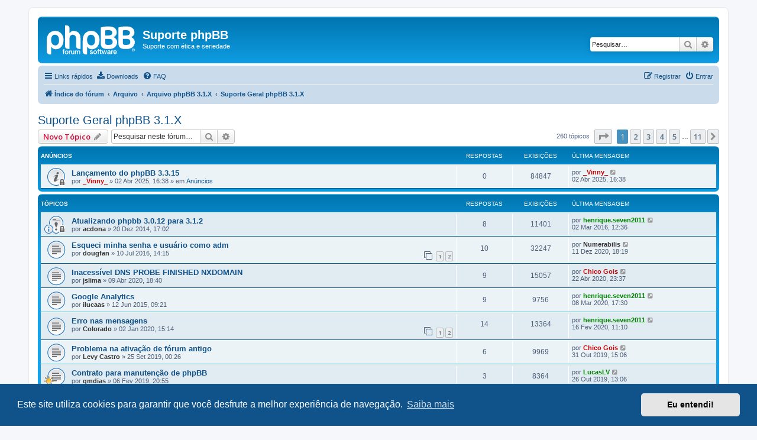

--- FILE ---
content_type: text/html; charset=UTF-8
request_url: https://www.suportephpbb.com.br/viewforum.php?f=174&sid=0dc6a0f097b51554638b632d4b4984d7
body_size: 19037
content:
<!DOCTYPE html>
<html dir="ltr" lang="pt-br">
<head>
<meta charset="utf-8" />
<meta http-equiv="X-UA-Compatible" content="IE=edge">
<meta name="viewport" content="width=device-width, initial-scale=1" />

<title>Suporte Geral phpBB 3.1.X - Suporte phpBB</title>

	<link rel="alternate" type="application/atom+xml" title="Feed - Suporte phpBB" href="/feed?sid=b60d5de80484b1e7b5767c99b5445cb7">	<link rel="alternate" type="application/atom+xml" title="Feed - Notícias" href="/feed/news?sid=b60d5de80484b1e7b5767c99b5445cb7">	<link rel="alternate" type="application/atom+xml" title="Feed - Todos os fóruns" href="/feed/forums?sid=b60d5de80484b1e7b5767c99b5445cb7">	<link rel="alternate" type="application/atom+xml" title="Feed - Novos tópicos" href="/feed/topics?sid=b60d5de80484b1e7b5767c99b5445cb7">	<link rel="alternate" type="application/atom+xml" title="Feed - Tópicos ativos" href="/feed/topics_active?sid=b60d5de80484b1e7b5767c99b5445cb7">	<link rel="alternate" type="application/atom+xml" title="Feed - Fórum - Suporte Geral phpBB 3.1.X" href="/feed/forum/174?sid=b60d5de80484b1e7b5767c99b5445cb7">		
	<link rel="canonical" href="https://www.suportephpbb.com.br/viewforum.php?f=174">

<!--
	phpBB style name: prosilver
	Based on style:   prosilver (this is the default phpBB3 style)
	Original author:  Tom Beddard ( http://www.subBlue.com/ )
	Modified by:
-->

<script>
	WebFontConfig = {
		google: {
			families: ['Open+Sans:300,300i,400,400i,600,600i,700,700i,800,800i&subset=cyrillic,cyrillic-ext,greek,greek-ext,latin-ext,vietnamese']
		}
	};

	(function(d) {
		var wf = d.createElement('script'), s = d.scripts[0];
		wf.src = 'https://cdn.jsdelivr.net/npm/webfontloader@1.6.28/webfontloader.min.js';
		wf.async = true;
		s.parentNode.insertBefore(wf, s);
	})(document);
</script>
<link href="https://maxcdn.bootstrapcdn.com/font-awesome/4.7.0/css/font-awesome.min.css" rel="stylesheet">
<link href="https://www.suportephpbb.com.br/styles/prosilver/theme/stylesheet.css?assets_version=1039" rel="stylesheet">
<link href="https://www.suportephpbb.com.br/styles/prosilver/theme/pt_br/stylesheet.css?assets_version=1039" rel="stylesheet">



	<link href="https://www.suportephpbb.com.br/assets/cookieconsent/cookieconsent.min.css?assets_version=1039" rel="stylesheet">

<!--[if lte IE 9]>
	<link href="https://www.suportephpbb.com.br/styles/prosilver/theme/tweaks.css?assets_version=1039" rel="stylesheet">
<![endif]-->

<meta name="description" content="Suporte à dúvidas gerais relacionadas ao phpBB 3.1.">
<meta name="twitter:card" content="summary">
<meta property="og:locale" content="pt_BR">
<meta property="og:site_name" content="Suporte phpBB">
<meta property="og:url" content="https://www.suportephpbb.com.br/viewforum.php?f=174">
<meta property="og:type" content="website">
<meta property="og:title" content="Suporte Geral phpBB 3.1.X">
<meta property="og:description" content="Suporte à dúvidas gerais relacionadas ao phpBB 3.1.">
<meta name="google" content="notranslate">
<link href="https://www.suportephpbb.com.br/ext/phpbb/collapsiblecategories/styles/all/theme/collapsiblecategories.css?assets_version=1039" rel="stylesheet" media="screen">
<link href="https://www.suportephpbb.com.br/ext/phpbb/pages/styles/prosilver/theme/pages_common.css?assets_version=1039" rel="stylesheet" media="screen">


					<script>
			(function(i,s,o,g,r,a,m){i['GoogleAnalyticsObject']=r;i[r]=i[r]||function(){
			(i[r].q=i[r].q||[]).push(arguments)},i[r].l=1*new Date();a=s.createElement(o),
			m=s.getElementsByTagName(o)[0];a.async=1;a.src=g;m.parentNode.insertBefore(a,m)
			})(window,document,'script','//www.google-analytics.com/analytics.js','ga');

			ga('create', 'UA-102003162-1', 'auto');
									ga('send', 'pageview');
		</script>
	
</head>
<body id="phpbb" class="nojs notouch section-viewforum ltr ">

<script>
    document.documentElement.classList.add('notranslate');
</script>
<div id="wrap" class="wrap">
	<a id="top" class="top-anchor" accesskey="t"></a>
	<div id="page-header">
		<div class="headerbar" role="banner">
					<div class="inner">

			<div id="site-description" class="site-description">
		<a id="logo" class="logo" href="https://www.suportephpbb.com.br/index.php?sid=b60d5de80484b1e7b5767c99b5445cb7" title="Índice do fórum">
					<span class="site_logo"></span>
				</a>
				<h1>Suporte phpBB</h1>
				<p>Suporte com ética e seriedade</p>
				<p class="skiplink"><a href="#start_here">Pular para o conteúdo</a></p>
			</div>

									<div id="search-box" class="search-box search-header" role="search">
				<form action="https://www.suportephpbb.com.br/search.php?sid=b60d5de80484b1e7b5767c99b5445cb7" method="get" id="search">
				<fieldset>
					<input name="keywords" id="keywords" type="search" maxlength="128" title="Pesquisar por palavras-chaves" class="inputbox search tiny" size="20" value="" placeholder="Pesquisar…" />
					<button class="button button-search" type="submit" title="Pesquisar">
						<i class="icon fa-search fa-fw" aria-hidden="true"></i><span class="sr-only">Pesquisar</span>
					</button>
					<a href="https://www.suportephpbb.com.br/search.php?sid=b60d5de80484b1e7b5767c99b5445cb7" class="button button-search-end" title="Pesquisa avançada">
						<i class="icon fa-cog fa-fw" aria-hidden="true"></i><span class="sr-only">Pesquisa avançada</span>
					</a>
					<input type="hidden" name="sid" value="b60d5de80484b1e7b5767c99b5445cb7" />

				</fieldset>
				</form>
			</div>
						
			</div>
					</div>
				<div class="navbar" role="navigation">
	<div class="inner">

	<ul id="nav-main" class="nav-main linklist" role="menubar">

		<li id="quick-links" class="quick-links dropdown-container responsive-menu" data-skip-responsive="true">
			<a href="#" class="dropdown-trigger">
				<i class="icon fa-bars fa-fw" aria-hidden="true"></i><span>Links rápidos</span>
			</a>
			<div class="dropdown">
				<div class="pointer"><div class="pointer-inner"></div></div>
				<ul class="dropdown-contents" role="menu">
					
											<li class="separator"></li>
																									<li>
								<a href="https://www.suportephpbb.com.br/search.php?search_id=unanswered&amp;sid=b60d5de80484b1e7b5767c99b5445cb7" role="menuitem">
									<i class="icon fa-file-o fa-fw icon-gray" aria-hidden="true"></i><span>Tópicos sem resposta</span>
								</a>
							</li>
							<li>
								<a href="https://www.suportephpbb.com.br/search.php?search_id=active_topics&amp;sid=b60d5de80484b1e7b5767c99b5445cb7" role="menuitem">
									<i class="icon fa-file-o fa-fw icon-blue" aria-hidden="true"></i><span>Tópicos ativos</span>
								</a>
							</li>
							<li class="separator"></li>
							<li>
								<a href="https://www.suportephpbb.com.br/search.php?sid=b60d5de80484b1e7b5767c99b5445cb7" role="menuitem">
									<i class="icon fa-search fa-fw" aria-hidden="true"></i><span>Pesquisar</span>
								</a>
							</li>
					
										<li class="separator"></li>

									</ul>
			</div>
		</li>

		<li class="icon-download">
    <a href="/downloads?sid=b60d5de80484b1e7b5767c99b5445cb7" role="menuitem">
        <i class="icon fa-download fa-fw" aria-hidden="true"></i><span>Downloads</span>
    </a>
</li>		<li data-skip-responsive="true">
			<a href="/help/faq?sid=b60d5de80484b1e7b5767c99b5445cb7" rel="help" title="Questões mais frequentes" role="menuitem">
				<i class="icon fa-question-circle fa-fw" aria-hidden="true"></i><span>FAQ</span>
			</a>
		</li>
						
			<li class="rightside"  data-skip-responsive="true">
			<a href="https://www.suportephpbb.com.br/ucp.php?mode=login&amp;redirect=viewforum.php%3Ff%3D174&amp;sid=b60d5de80484b1e7b5767c99b5445cb7" title="Entrar" accesskey="x" role="menuitem">
				<i class="icon fa-power-off fa-fw" aria-hidden="true"></i><span>Entrar</span>
			</a>
		</li>
					<li class="rightside" data-skip-responsive="true">
				<a href="https://www.suportephpbb.com.br/ucp.php?mode=register&amp;sid=b60d5de80484b1e7b5767c99b5445cb7" role="menuitem">
					<i class="icon fa-pencil-square-o  fa-fw" aria-hidden="true"></i><span>Registrar</span>
				</a>
			</li>
						</ul>

	<ul id="nav-breadcrumbs" class="nav-breadcrumbs linklist navlinks" role="menubar">
				
		
		<li class="breadcrumbs" itemscope itemtype="https://schema.org/BreadcrumbList">

			
							<span class="crumb" itemtype="https://schema.org/ListItem" itemprop="itemListElement" itemscope><a itemprop="item" href="https://www.suportephpbb.com.br/index.php?sid=b60d5de80484b1e7b5767c99b5445cb7" accesskey="h" data-navbar-reference="index"><i class="icon fa-home fa-fw"></i><span itemprop="name">Índice do fórum</span></a><meta itemprop="position" content="1" /></span>

											
								<span class="crumb" itemtype="https://schema.org/ListItem" itemprop="itemListElement" itemscope data-forum-id="185"><a itemprop="item" href="https://www.suportephpbb.com.br/viewforum.php?f=185&amp;sid=b60d5de80484b1e7b5767c99b5445cb7"><span itemprop="name">Arquivo</span></a><meta itemprop="position" content="2" /></span>
															
								<span class="crumb" itemtype="https://schema.org/ListItem" itemprop="itemListElement" itemscope data-forum-id="190"><a itemprop="item" href="https://www.suportephpbb.com.br/viewforum.php?f=190&amp;sid=b60d5de80484b1e7b5767c99b5445cb7"><span itemprop="name">Arquivo phpBB 3.1.X</span></a><meta itemprop="position" content="3" /></span>
															
								<span class="crumb" itemtype="https://schema.org/ListItem" itemprop="itemListElement" itemscope data-forum-id="174"><a itemprop="item" href="https://www.suportephpbb.com.br/viewforum.php?f=174&amp;sid=b60d5de80484b1e7b5767c99b5445cb7"><span itemprop="name">Suporte Geral phpBB 3.1.X</span></a><meta itemprop="position" content="4" /></span>
							
					</li>

		
					<li class="rightside responsive-search">
				<a href="https://www.suportephpbb.com.br/search.php?sid=b60d5de80484b1e7b5767c99b5445cb7" title="Ver as opções da pesquisa avançada" role="menuitem">
					<i class="icon fa-search fa-fw" aria-hidden="true"></i><span class="sr-only">Pesquisar</span>
				</a>
			</li>
			</ul>

	</div>
</div>
	</div>

	
	<a id="start_here" class="anchor"></a>
	<div id="page-body" class="page-body" role="main">
		
		<h2 class="forum-title"><a href="https://www.suportephpbb.com.br/viewforum.php?f=174&amp;sid=b60d5de80484b1e7b5767c99b5445cb7">Suporte Geral phpBB 3.1.X</a></h2>
<div>
	<!-- NOTE: remove the style="display: none" when you want to have the forum description on the forum body -->
	<div style="display: none !important;">Suporte à dúvidas gerais relacionadas ao phpBB 3.1.<br /></div>	</div>



	<div class="action-bar bar-top">

				
		<a href="https://www.suportephpbb.com.br/posting.php?mode=post&amp;f=174&amp;sid=b60d5de80484b1e7b5767c99b5445cb7" class="button" title="Criar um novo tópico">
							<span>Novo Tópico</span> <i class="icon fa-pencil fa-fw" aria-hidden="true"></i>
					</a>
				
			<div class="search-box" role="search">
			<form method="get" id="forum-search" action="https://www.suportephpbb.com.br/search.php?sid=b60d5de80484b1e7b5767c99b5445cb7">
			<fieldset>
				<input class="inputbox search tiny" type="search" name="keywords" id="search_keywords" size="20" placeholder="Pesquisar neste fórum…" />
				<button class="button button-search" type="submit" title="Pesquisar">
					<i class="icon fa-search fa-fw" aria-hidden="true"></i><span class="sr-only">Pesquisar</span>
				</button>
				<a href="https://www.suportephpbb.com.br/search.php?fid%5B%5D=174&amp;sid=b60d5de80484b1e7b5767c99b5445cb7" class="button button-search-end" title="Pesquisa avançada">
					<i class="icon fa-cog fa-fw" aria-hidden="true"></i><span class="sr-only">Pesquisa avançada</span>
				</a>
				<input type="hidden" name="fid[0]" value="174" />
<input type="hidden" name="sid" value="b60d5de80484b1e7b5767c99b5445cb7" />

			</fieldset>
			</form>
		</div>
	
	<div class="pagination">
				260 tópicos
					<ul>
	<li class="dropdown-container dropdown-button-control dropdown-page-jump page-jump">
		<a class="button button-icon-only dropdown-trigger" href="#" title="Clique para ir para a página…" role="button"><i class="icon fa-level-down fa-rotate-270" aria-hidden="true"></i><span class="sr-only">Página <strong>1</strong> de <strong>11</strong></span></a>
		<div class="dropdown">
			<div class="pointer"><div class="pointer-inner"></div></div>
			<ul class="dropdown-contents">
				<li>Ir para página:</li>
				<li class="page-jump-form">
					<input type="number" name="page-number" min="1" max="999999" title="Escreva o número da página que você deseja ir" class="inputbox tiny" data-per-page="25" data-base-url="https&#x3A;&#x2F;&#x2F;www.suportephpbb.com.br&#x2F;viewforum.php&#x3F;f&#x3D;174&amp;amp&#x3B;sid&#x3D;b60d5de80484b1e7b5767c99b5445cb7" data-start-name="start" />
					<input class="button2" value="Ir" type="button" />
				</li>
			</ul>
		</div>
	</li>
		<li class="active"><span>1</span></li>
				<li><a class="button" href="https://www.suportephpbb.com.br/viewforum.php?f=174&amp;sid=b60d5de80484b1e7b5767c99b5445cb7&amp;start=25" role="button">2</a></li>
				<li><a class="button" href="https://www.suportephpbb.com.br/viewforum.php?f=174&amp;sid=b60d5de80484b1e7b5767c99b5445cb7&amp;start=50" role="button">3</a></li>
				<li><a class="button" href="https://www.suportephpbb.com.br/viewforum.php?f=174&amp;sid=b60d5de80484b1e7b5767c99b5445cb7&amp;start=75" role="button">4</a></li>
				<li><a class="button" href="https://www.suportephpbb.com.br/viewforum.php?f=174&amp;sid=b60d5de80484b1e7b5767c99b5445cb7&amp;start=100" role="button">5</a></li>
			<li class="ellipsis" role="separator"><span>…</span></li>
				<li><a class="button" href="https://www.suportephpbb.com.br/viewforum.php?f=174&amp;sid=b60d5de80484b1e7b5767c99b5445cb7&amp;start=250" role="button">11</a></li>
				<li class="arrow next"><a class="button button-icon-only" href="https://www.suportephpbb.com.br/viewforum.php?f=174&amp;sid=b60d5de80484b1e7b5767c99b5445cb7&amp;start=25" rel="next" role="button"><i class="icon fa-chevron-right fa-fw" aria-hidden="true"></i><span class="sr-only">Próximo</span></a></li>
	</ul>
			</div>

	</div>




	
			<div class="forumbg announcement">
		<div class="inner">
		<ul class="topiclist">
			<li class="header">
				<dl class="row-item">
					<dt><div class="list-inner">Anúncios</div></dt>
					<dd class="posts">Respostas</dd>
					<dd class="views">Exibições</dd>
					<dd class="lastpost"><span>Última mensagem</span></dd>
				</dl>
			</li>
		</ul>
		<ul class="topiclist topics">
	
				<li class="row bg1 global-announce">
						<dl class="row-item global_read_locked">
				<dt title="Este tópico está trancado. Você não pode responder ou editar mensagens.">
										<div class="list-inner">
																		<a href="https://www.suportephpbb.com.br/viewtopic.php?t=50379&amp;sid=b60d5de80484b1e7b5767c99b5445cb7" class="topictitle">Lançamento do phpBB 3.3.15</a>																								<br />
						
												<div class="responsive-show" style="display: none;">
							Última mensagem por <a href="https://www.suportephpbb.com.br/memberlist.php?mode=viewprofile&amp;u=27736&amp;sid=b60d5de80484b1e7b5767c99b5445cb7" style="color: #CC0000;" class="username-coloured">_Vinny_</a> &laquo; <a href="https://www.suportephpbb.com.br/viewtopic.php?p=298670&amp;sid=b60d5de80484b1e7b5767c99b5445cb7#p298670" title="Ir para a última mensagem"><time datetime="2025-04-02T19:38:34+00:00">02 Abr 2025, 16:38</time></a>
							<br />Enviado em <a href="https://www.suportephpbb.com.br/viewforum.php?f=144&amp;sid=b60d5de80484b1e7b5767c99b5445cb7">Anúncios</a>						</div>
													
						<div class="topic-poster responsive-hide left-box">
																												por <a href="https://www.suportephpbb.com.br/memberlist.php?mode=viewprofile&amp;u=27736&amp;sid=b60d5de80484b1e7b5767c99b5445cb7" style="color: #CC0000;" class="username-coloured">_Vinny_</a> &raquo; <time datetime="2025-04-02T19:38:34+00:00">02 Abr 2025, 16:38</time>
														 &raquo; em <a href="https://www.suportephpbb.com.br/viewforum.php?f=144&amp;sid=b60d5de80484b1e7b5767c99b5445cb7">Anúncios</a>						</div>

						
											</div>
				</dt>
				<dd class="posts">0 <dfn>Respostas</dfn></dd>
				<dd class="views">84847 <dfn>Exibições</dfn></dd>
				<dd class="lastpost">
					<span><dfn>Última mensagem </dfn>por <a href="https://www.suportephpbb.com.br/memberlist.php?mode=viewprofile&amp;u=27736&amp;sid=b60d5de80484b1e7b5767c99b5445cb7" style="color: #CC0000;" class="username-coloured">_Vinny_</a>													<a href="https://www.suportephpbb.com.br/viewtopic.php?p=298670&amp;sid=b60d5de80484b1e7b5767c99b5445cb7#p298670" title="Ir para a última mensagem">
								<i class="icon fa-external-link-square fa-fw icon-lightgray icon-md" aria-hidden="true"></i><span class="sr-only"></span>
							</a>
												<br /><time datetime="2025-04-02T19:38:34+00:00">02 Abr 2025, 16:38</time>
					</span>
				</dd>
			</dl>
					</li>
		
	

			</ul>
		</div>
	</div>
	
			<div class="forumbg">
		<div class="inner">
		<ul class="topiclist">
			<li class="header">
				<dl class="row-item">
					<dt><div class="list-inner">Tópicos</div></dt>
					<dd class="posts">Respostas</dd>
					<dd class="views">Exibições</dd>
					<dd class="lastpost"><span>Última mensagem</span></dd>
				</dl>
			</li>
		</ul>
		<ul class="topiclist topics">
	
				<li class="row bg2 sticky">
						<dl class="row-item sticky_read_locked">
				<dt style="background-image: url('https://www.suportephpbb.com.br/images/icons/smile/info.gif'); background-repeat: no-repeat;" title="Este tópico está trancado. Você não pode responder ou editar mensagens.">
										<div class="list-inner">
																		<a href="https://www.suportephpbb.com.br/viewtopic.php?t=48969&amp;sid=b60d5de80484b1e7b5767c99b5445cb7" class="topictitle">Atualizando phpbb 3.0.12 para 3.1.2</a>																								<br />
						
												<div class="responsive-show" style="display: none;">
							Última mensagem por <a href="https://www.suportephpbb.com.br/memberlist.php?mode=viewprofile&amp;u=30238&amp;sid=b60d5de80484b1e7b5767c99b5445cb7" style="color: #008000;" class="username-coloured">henrique.seven2011</a> &laquo; <a href="https://www.suportephpbb.com.br/viewtopic.php?p=293339&amp;sid=b60d5de80484b1e7b5767c99b5445cb7#p293339" title="Ir para a última mensagem"><time datetime="2016-03-02T15:36:49+00:00">02 Mar 2016, 12:36</time></a>
													</div>
														<span class="responsive-show left-box" style="display: none;">Respostas: <strong>8</strong></span>
													
						<div class="topic-poster responsive-hide left-box">
																												por <a href="https://www.suportephpbb.com.br/memberlist.php?mode=viewprofile&amp;u=31780&amp;sid=b60d5de80484b1e7b5767c99b5445cb7" style="color: #333333;" class="username-coloured">acdona</a> &raquo; <time datetime="2014-12-20T19:02:12+00:00">20 Dez 2014, 17:02</time>
																				</div>

						
											</div>
				</dt>
				<dd class="posts">8 <dfn>Respostas</dfn></dd>
				<dd class="views">11401 <dfn>Exibições</dfn></dd>
				<dd class="lastpost">
					<span><dfn>Última mensagem </dfn>por <a href="https://www.suportephpbb.com.br/memberlist.php?mode=viewprofile&amp;u=30238&amp;sid=b60d5de80484b1e7b5767c99b5445cb7" style="color: #008000;" class="username-coloured">henrique.seven2011</a>													<a href="https://www.suportephpbb.com.br/viewtopic.php?p=293339&amp;sid=b60d5de80484b1e7b5767c99b5445cb7#p293339" title="Ir para a última mensagem">
								<i class="icon fa-external-link-square fa-fw icon-lightgray icon-md" aria-hidden="true"></i><span class="sr-only"></span>
							</a>
												<br /><time datetime="2016-03-02T15:36:49+00:00">02 Mar 2016, 12:36</time>
					</span>
				</dd>
			</dl>
					</li>
		
	

	
	
				<li class="row bg1">
						<dl class="row-item topic_read">
				<dt title="Nenhuma mensagem não lida">
										<div class="list-inner">
																		<a href="https://www.suportephpbb.com.br/viewtopic.php?t=49372&amp;sid=b60d5de80484b1e7b5767c99b5445cb7" class="topictitle">Esqueci minha senha e usuário como adm</a>																								<br />
						
												<div class="responsive-show" style="display: none;">
							Última mensagem por <a href="https://www.suportephpbb.com.br/memberlist.php?mode=viewprofile&amp;u=33417&amp;sid=b60d5de80484b1e7b5767c99b5445cb7" style="color: #333333;" class="username-coloured">Numerabilis</a> &laquo; <a href="https://www.suportephpbb.com.br/viewtopic.php?p=297727&amp;sid=b60d5de80484b1e7b5767c99b5445cb7#p297727" title="Ir para a última mensagem"><time datetime="2020-12-11T21:19:10+00:00">11 Dez 2020, 18:19</time></a>
													</div>
														<span class="responsive-show left-box" style="display: none;">Respostas: <strong>10</strong></span>
													
						<div class="topic-poster responsive-hide left-box">
																												por <a href="https://www.suportephpbb.com.br/memberlist.php?mode=viewprofile&amp;u=29287&amp;sid=b60d5de80484b1e7b5767c99b5445cb7" style="color: #333333;" class="username-coloured">dougfan</a> &raquo; <time datetime="2016-07-10T17:15:22+00:00">10 Jul 2016, 14:15</time>
																				</div>

												<div class="pagination">
							<span><i class="icon fa-clone fa-fw" aria-hidden="true"></i></span>
							<ul>
															<li><a class="button" href="https://www.suportephpbb.com.br/viewtopic.php?t=49372&amp;sid=b60d5de80484b1e7b5767c99b5445cb7">1</a></li>
																							<li><a class="button" href="https://www.suportephpbb.com.br/viewtopic.php?t=49372&amp;sid=b60d5de80484b1e7b5767c99b5445cb7&amp;start=10">2</a></li>
																																													</ul>
						</div>
						
											</div>
				</dt>
				<dd class="posts">10 <dfn>Respostas</dfn></dd>
				<dd class="views">32247 <dfn>Exibições</dfn></dd>
				<dd class="lastpost">
					<span><dfn>Última mensagem </dfn>por <a href="https://www.suportephpbb.com.br/memberlist.php?mode=viewprofile&amp;u=33417&amp;sid=b60d5de80484b1e7b5767c99b5445cb7" style="color: #333333;" class="username-coloured">Numerabilis</a>													<a href="https://www.suportephpbb.com.br/viewtopic.php?p=297727&amp;sid=b60d5de80484b1e7b5767c99b5445cb7#p297727" title="Ir para a última mensagem">
								<i class="icon fa-external-link-square fa-fw icon-lightgray icon-md" aria-hidden="true"></i><span class="sr-only"></span>
							</a>
												<br /><time datetime="2020-12-11T21:19:10+00:00">11 Dez 2020, 18:19</time>
					</span>
				</dd>
			</dl>
					</li>
		
	

	
	
				<li class="row bg2">
						<dl class="row-item topic_read">
				<dt title="Nenhuma mensagem não lida">
										<div class="list-inner">
																		<a href="https://www.suportephpbb.com.br/viewtopic.php?t=50054&amp;sid=b60d5de80484b1e7b5767c99b5445cb7" class="topictitle">Inacessível DNS PROBE FINISHED NXDOMAIN</a>																								<br />
						
												<div class="responsive-show" style="display: none;">
							Última mensagem por <a href="https://www.suportephpbb.com.br/memberlist.php?mode=viewprofile&amp;u=8252&amp;sid=b60d5de80484b1e7b5767c99b5445cb7" style="color: #CC0000;" class="username-coloured">Chico Gois</a> &laquo; <a href="https://www.suportephpbb.com.br/viewtopic.php?p=297558&amp;sid=b60d5de80484b1e7b5767c99b5445cb7#p297558" title="Ir para a última mensagem"><time datetime="2020-04-23T02:37:41+00:00">22 Abr 2020, 23:37</time></a>
													</div>
														<span class="responsive-show left-box" style="display: none;">Respostas: <strong>9</strong></span>
													
						<div class="topic-poster responsive-hide left-box">
																												por <a href="https://www.suportephpbb.com.br/memberlist.php?mode=viewprofile&amp;u=33334&amp;sid=b60d5de80484b1e7b5767c99b5445cb7" style="color: #333333;" class="username-coloured">jslima</a> &raquo; <time datetime="2020-04-09T21:40:36+00:00">09 Abr 2020, 18:40</time>
																				</div>

						
											</div>
				</dt>
				<dd class="posts">9 <dfn>Respostas</dfn></dd>
				<dd class="views">15057 <dfn>Exibições</dfn></dd>
				<dd class="lastpost">
					<span><dfn>Última mensagem </dfn>por <a href="https://www.suportephpbb.com.br/memberlist.php?mode=viewprofile&amp;u=8252&amp;sid=b60d5de80484b1e7b5767c99b5445cb7" style="color: #CC0000;" class="username-coloured">Chico Gois</a>													<a href="https://www.suportephpbb.com.br/viewtopic.php?p=297558&amp;sid=b60d5de80484b1e7b5767c99b5445cb7#p297558" title="Ir para a última mensagem">
								<i class="icon fa-external-link-square fa-fw icon-lightgray icon-md" aria-hidden="true"></i><span class="sr-only"></span>
							</a>
												<br /><time datetime="2020-04-23T02:37:41+00:00">22 Abr 2020, 23:37</time>
					</span>
				</dd>
			</dl>
					</li>
		
	

	
	
				<li class="row bg1">
						<dl class="row-item topic_read">
				<dt title="Nenhuma mensagem não lida">
										<div class="list-inner">
																		<a href="https://www.suportephpbb.com.br/viewtopic.php?t=49133&amp;sid=b60d5de80484b1e7b5767c99b5445cb7" class="topictitle">Google Analytics</a>																								<br />
						
												<div class="responsive-show" style="display: none;">
							Última mensagem por <a href="https://www.suportephpbb.com.br/memberlist.php?mode=viewprofile&amp;u=30238&amp;sid=b60d5de80484b1e7b5767c99b5445cb7" style="color: #008000;" class="username-coloured">henrique.seven2011</a> &laquo; <a href="https://www.suportephpbb.com.br/viewtopic.php?p=297537&amp;sid=b60d5de80484b1e7b5767c99b5445cb7#p297537" title="Ir para a última mensagem"><time datetime="2020-03-08T20:30:08+00:00">08 Mar 2020, 17:30</time></a>
													</div>
														<span class="responsive-show left-box" style="display: none;">Respostas: <strong>9</strong></span>
													
						<div class="topic-poster responsive-hide left-box">
																												por <a href="https://www.suportephpbb.com.br/memberlist.php?mode=viewprofile&amp;u=32034&amp;sid=b60d5de80484b1e7b5767c99b5445cb7" style="color: #333333;" class="username-coloured">ilucaas</a> &raquo; <time datetime="2015-06-12T12:21:02+00:00">12 Jun 2015, 09:21</time>
																				</div>

						
											</div>
				</dt>
				<dd class="posts">9 <dfn>Respostas</dfn></dd>
				<dd class="views">9756 <dfn>Exibições</dfn></dd>
				<dd class="lastpost">
					<span><dfn>Última mensagem </dfn>por <a href="https://www.suportephpbb.com.br/memberlist.php?mode=viewprofile&amp;u=30238&amp;sid=b60d5de80484b1e7b5767c99b5445cb7" style="color: #008000;" class="username-coloured">henrique.seven2011</a>													<a href="https://www.suportephpbb.com.br/viewtopic.php?p=297537&amp;sid=b60d5de80484b1e7b5767c99b5445cb7#p297537" title="Ir para a última mensagem">
								<i class="icon fa-external-link-square fa-fw icon-lightgray icon-md" aria-hidden="true"></i><span class="sr-only"></span>
							</a>
												<br /><time datetime="2020-03-08T20:30:08+00:00">08 Mar 2020, 17:30</time>
					</span>
				</dd>
			</dl>
					</li>
		
	

	
	
				<li class="row bg2">
						<dl class="row-item topic_read">
				<dt title="Nenhuma mensagem não lida">
										<div class="list-inner">
																		<a href="https://www.suportephpbb.com.br/viewtopic.php?t=50040&amp;sid=b60d5de80484b1e7b5767c99b5445cb7" class="topictitle">Erro nas mensagens</a>																								<br />
						
												<div class="responsive-show" style="display: none;">
							Última mensagem por <a href="https://www.suportephpbb.com.br/memberlist.php?mode=viewprofile&amp;u=30238&amp;sid=b60d5de80484b1e7b5767c99b5445cb7" style="color: #008000;" class="username-coloured">henrique.seven2011</a> &laquo; <a href="https://www.suportephpbb.com.br/viewtopic.php?p=297518&amp;sid=b60d5de80484b1e7b5767c99b5445cb7#p297518" title="Ir para a última mensagem"><time datetime="2020-02-16T14:10:03+00:00">16 Fev 2020, 11:10</time></a>
													</div>
														<span class="responsive-show left-box" style="display: none;">Respostas: <strong>14</strong></span>
													
						<div class="topic-poster responsive-hide left-box">
																												por <a href="https://www.suportephpbb.com.br/memberlist.php?mode=viewprofile&amp;u=23262&amp;sid=b60d5de80484b1e7b5767c99b5445cb7" style="color: #333333;" class="username-coloured">Colorado</a> &raquo; <time datetime="2020-01-02T18:14:50+00:00">02 Jan 2020, 15:14</time>
																				</div>

												<div class="pagination">
							<span><i class="icon fa-clone fa-fw" aria-hidden="true"></i></span>
							<ul>
															<li><a class="button" href="https://www.suportephpbb.com.br/viewtopic.php?t=50040&amp;sid=b60d5de80484b1e7b5767c99b5445cb7">1</a></li>
																							<li><a class="button" href="https://www.suportephpbb.com.br/viewtopic.php?t=50040&amp;sid=b60d5de80484b1e7b5767c99b5445cb7&amp;start=10">2</a></li>
																																													</ul>
						</div>
						
											</div>
				</dt>
				<dd class="posts">14 <dfn>Respostas</dfn></dd>
				<dd class="views">13364 <dfn>Exibições</dfn></dd>
				<dd class="lastpost">
					<span><dfn>Última mensagem </dfn>por <a href="https://www.suportephpbb.com.br/memberlist.php?mode=viewprofile&amp;u=30238&amp;sid=b60d5de80484b1e7b5767c99b5445cb7" style="color: #008000;" class="username-coloured">henrique.seven2011</a>													<a href="https://www.suportephpbb.com.br/viewtopic.php?p=297518&amp;sid=b60d5de80484b1e7b5767c99b5445cb7#p297518" title="Ir para a última mensagem">
								<i class="icon fa-external-link-square fa-fw icon-lightgray icon-md" aria-hidden="true"></i><span class="sr-only"></span>
							</a>
												<br /><time datetime="2020-02-16T14:10:03+00:00">16 Fev 2020, 11:10</time>
					</span>
				</dd>
			</dl>
					</li>
		
	

	
	
				<li class="row bg1">
						<dl class="row-item topic_read">
				<dt title="Nenhuma mensagem não lida">
										<div class="list-inner">
																		<a href="https://www.suportephpbb.com.br/viewtopic.php?t=50030&amp;sid=b60d5de80484b1e7b5767c99b5445cb7" class="topictitle">Problema na ativação de fórum antigo</a>																								<br />
						
												<div class="responsive-show" style="display: none;">
							Última mensagem por <a href="https://www.suportephpbb.com.br/memberlist.php?mode=viewprofile&amp;u=8252&amp;sid=b60d5de80484b1e7b5767c99b5445cb7" style="color: #CC0000;" class="username-coloured">Chico Gois</a> &laquo; <a href="https://www.suportephpbb.com.br/viewtopic.php?p=297463&amp;sid=b60d5de80484b1e7b5767c99b5445cb7#p297463" title="Ir para a última mensagem"><time datetime="2019-10-31T18:06:56+00:00">31 Out 2019, 15:06</time></a>
													</div>
														<span class="responsive-show left-box" style="display: none;">Respostas: <strong>6</strong></span>
													
						<div class="topic-poster responsive-hide left-box">
																												por <a href="https://www.suportephpbb.com.br/memberlist.php?mode=viewprofile&amp;u=33290&amp;sid=b60d5de80484b1e7b5767c99b5445cb7" style="color: #333333;" class="username-coloured">Levy Castro</a> &raquo; <time datetime="2019-09-25T03:26:42+00:00">25 Set 2019, 00:26</time>
																				</div>

						
											</div>
				</dt>
				<dd class="posts">6 <dfn>Respostas</dfn></dd>
				<dd class="views">9969 <dfn>Exibições</dfn></dd>
				<dd class="lastpost">
					<span><dfn>Última mensagem </dfn>por <a href="https://www.suportephpbb.com.br/memberlist.php?mode=viewprofile&amp;u=8252&amp;sid=b60d5de80484b1e7b5767c99b5445cb7" style="color: #CC0000;" class="username-coloured">Chico Gois</a>													<a href="https://www.suportephpbb.com.br/viewtopic.php?p=297463&amp;sid=b60d5de80484b1e7b5767c99b5445cb7#p297463" title="Ir para a última mensagem">
								<i class="icon fa-external-link-square fa-fw icon-lightgray icon-md" aria-hidden="true"></i><span class="sr-only"></span>
							</a>
												<br /><time datetime="2019-10-31T18:06:56+00:00">31 Out 2019, 15:06</time>
					</span>
				</dd>
			</dl>
					</li>
		
	

	
	
				<li class="row bg2">
						<dl class="row-item topic_read">
				<dt style="background-image: url('https://www.suportephpbb.com.br/images/icons/misc/thinking.gif'); background-repeat: no-repeat;" title="Nenhuma mensagem não lida">
										<div class="list-inner">
																		<a href="https://www.suportephpbb.com.br/viewtopic.php?t=49994&amp;sid=b60d5de80484b1e7b5767c99b5445cb7" class="topictitle">Contrato para manutenção de phpBB</a>																								<br />
						
												<div class="responsive-show" style="display: none;">
							Última mensagem por <a href="https://www.suportephpbb.com.br/memberlist.php?mode=viewprofile&amp;u=31349&amp;sid=b60d5de80484b1e7b5767c99b5445cb7" style="color: #008000;" class="username-coloured">LucasLV</a> &laquo; <a href="https://www.suportephpbb.com.br/viewtopic.php?p=297460&amp;sid=b60d5de80484b1e7b5767c99b5445cb7#p297460" title="Ir para a última mensagem"><time datetime="2019-10-26T16:06:29+00:00">26 Out 2019, 13:06</time></a>
													</div>
														<span class="responsive-show left-box" style="display: none;">Respostas: <strong>3</strong></span>
													
						<div class="topic-poster responsive-hide left-box">
																												por <a href="https://www.suportephpbb.com.br/memberlist.php?mode=viewprofile&amp;u=30428&amp;sid=b60d5de80484b1e7b5767c99b5445cb7" style="color: #333333;" class="username-coloured">gmdias</a> &raquo; <time datetime="2019-02-06T22:55:55+00:00">06 Fev 2019, 20:55</time>
																				</div>

						
											</div>
				</dt>
				<dd class="posts">3 <dfn>Respostas</dfn></dd>
				<dd class="views">8364 <dfn>Exibições</dfn></dd>
				<dd class="lastpost">
					<span><dfn>Última mensagem </dfn>por <a href="https://www.suportephpbb.com.br/memberlist.php?mode=viewprofile&amp;u=31349&amp;sid=b60d5de80484b1e7b5767c99b5445cb7" style="color: #008000;" class="username-coloured">LucasLV</a>													<a href="https://www.suportephpbb.com.br/viewtopic.php?p=297460&amp;sid=b60d5de80484b1e7b5767c99b5445cb7#p297460" title="Ir para a última mensagem">
								<i class="icon fa-external-link-square fa-fw icon-lightgray icon-md" aria-hidden="true"></i><span class="sr-only"></span>
							</a>
												<br /><time datetime="2019-10-26T16:06:29+00:00">26 Out 2019, 13:06</time>
					</span>
				</dd>
			</dl>
					</li>
		
	

	
	
				<li class="row bg1">
						<dl class="row-item topic_read">
				<dt title="Nenhuma mensagem não lida">
										<div class="list-inner">
																		<a href="https://www.suportephpbb.com.br/viewtopic.php?t=49995&amp;sid=b60d5de80484b1e7b5767c99b5445cb7" class="topictitle">Troca de usuário</a>																								<br />
						
												<div class="responsive-show" style="display: none;">
							Última mensagem por <a href="https://www.suportephpbb.com.br/memberlist.php?mode=viewprofile&amp;u=30238&amp;sid=b60d5de80484b1e7b5767c99b5445cb7" style="color: #008000;" class="username-coloured">henrique.seven2011</a> &laquo; <a href="https://www.suportephpbb.com.br/viewtopic.php?p=297287&amp;sid=b60d5de80484b1e7b5767c99b5445cb7#p297287" title="Ir para a última mensagem"><time datetime="2019-02-25T21:56:23+00:00">25 Fev 2019, 18:56</time></a>
													</div>
														<span class="responsive-show left-box" style="display: none;">Respostas: <strong>7</strong></span>
													
						<div class="topic-poster responsive-hide left-box">
																												por <a href="https://www.suportephpbb.com.br/memberlist.php?mode=viewprofile&amp;u=33237&amp;sid=b60d5de80484b1e7b5767c99b5445cb7" style="color: #333333;" class="username-coloured">atendimento10</a> &raquo; <time datetime="2019-02-21T22:51:40+00:00">21 Fev 2019, 19:51</time>
																				</div>

						
											</div>
				</dt>
				<dd class="posts">7 <dfn>Respostas</dfn></dd>
				<dd class="views">7878 <dfn>Exibições</dfn></dd>
				<dd class="lastpost">
					<span><dfn>Última mensagem </dfn>por <a href="https://www.suportephpbb.com.br/memberlist.php?mode=viewprofile&amp;u=30238&amp;sid=b60d5de80484b1e7b5767c99b5445cb7" style="color: #008000;" class="username-coloured">henrique.seven2011</a>													<a href="https://www.suportephpbb.com.br/viewtopic.php?p=297287&amp;sid=b60d5de80484b1e7b5767c99b5445cb7#p297287" title="Ir para a última mensagem">
								<i class="icon fa-external-link-square fa-fw icon-lightgray icon-md" aria-hidden="true"></i><span class="sr-only"></span>
							</a>
												<br /><time datetime="2019-02-25T21:56:23+00:00">25 Fev 2019, 18:56</time>
					</span>
				</dd>
			</dl>
					</li>
		
	

	
	
				<li class="row bg2">
						<dl class="row-item topic_read">
				<dt title="Nenhuma mensagem não lida">
										<div class="list-inner">
																		<a href="https://www.suportephpbb.com.br/viewtopic.php?t=49979&amp;sid=b60d5de80484b1e7b5767c99b5445cb7" class="topictitle">BBcode [list] inexistente</a>																								<br />
						
												<div class="responsive-show" style="display: none;">
							Última mensagem por <a href="https://www.suportephpbb.com.br/memberlist.php?mode=viewprofile&amp;u=32362&amp;sid=b60d5de80484b1e7b5767c99b5445cb7" style="color: #333333;" class="username-coloured">Vin</a> &laquo; <a href="https://www.suportephpbb.com.br/viewtopic.php?p=297201&amp;sid=b60d5de80484b1e7b5767c99b5445cb7#p297201" title="Ir para a última mensagem"><time datetime="2018-12-13T20:18:51+00:00">13 Dez 2018, 18:18</time></a>
													</div>
														<span class="responsive-show left-box" style="display: none;">Respostas: <strong>1</strong></span>
													
						<div class="topic-poster responsive-hide left-box">
																												por <a href="https://www.suportephpbb.com.br/memberlist.php?mode=viewprofile&amp;u=32362&amp;sid=b60d5de80484b1e7b5767c99b5445cb7" style="color: #333333;" class="username-coloured">Vin</a> &raquo; <time datetime="2018-12-13T19:59:20+00:00">13 Dez 2018, 17:59</time>
																				</div>

						
											</div>
				</dt>
				<dd class="posts">1 <dfn>Respostas</dfn></dd>
				<dd class="views">5985 <dfn>Exibições</dfn></dd>
				<dd class="lastpost">
					<span><dfn>Última mensagem </dfn>por <a href="https://www.suportephpbb.com.br/memberlist.php?mode=viewprofile&amp;u=32362&amp;sid=b60d5de80484b1e7b5767c99b5445cb7" style="color: #333333;" class="username-coloured">Vin</a>													<a href="https://www.suportephpbb.com.br/viewtopic.php?p=297201&amp;sid=b60d5de80484b1e7b5767c99b5445cb7#p297201" title="Ir para a última mensagem">
								<i class="icon fa-external-link-square fa-fw icon-lightgray icon-md" aria-hidden="true"></i><span class="sr-only"></span>
							</a>
												<br /><time datetime="2018-12-13T20:18:51+00:00">13 Dez 2018, 18:18</time>
					</span>
				</dd>
			</dl>
					</li>
		
	

	
	
				<li class="row bg1">
						<dl class="row-item topic_read">
				<dt title="Nenhuma mensagem não lida">
										<div class="list-inner">
																		<a href="https://www.suportephpbb.com.br/viewtopic.php?t=49948&amp;sid=b60d5de80484b1e7b5767c99b5445cb7" class="topictitle">Inserir nome do fórum no header</a>																								<br />
						
												<div class="responsive-show" style="display: none;">
							Última mensagem por <a href="https://www.suportephpbb.com.br/memberlist.php?mode=viewprofile&amp;u=30238&amp;sid=b60d5de80484b1e7b5767c99b5445cb7" style="color: #008000;" class="username-coloured">henrique.seven2011</a> &laquo; <a href="https://www.suportephpbb.com.br/viewtopic.php?p=297059&amp;sid=b60d5de80484b1e7b5767c99b5445cb7#p297059" title="Ir para a última mensagem"><time datetime="2018-10-14T23:44:44+00:00">14 Out 2018, 20:44</time></a>
													</div>
														<span class="responsive-show left-box" style="display: none;">Respostas: <strong>2</strong></span>
													
						<div class="topic-poster responsive-hide left-box">
																												por <a href="https://www.suportephpbb.com.br/memberlist.php?mode=viewprofile&amp;u=33163&amp;sid=b60d5de80484b1e7b5767c99b5445cb7" style="color: #333333;" class="username-coloured">flavio.quadros</a> &raquo; <time datetime="2018-10-13T18:48:00+00:00">13 Out 2018, 15:48</time>
																				</div>

						
											</div>
				</dt>
				<dd class="posts">2 <dfn>Respostas</dfn></dd>
				<dd class="views">5989 <dfn>Exibições</dfn></dd>
				<dd class="lastpost">
					<span><dfn>Última mensagem </dfn>por <a href="https://www.suportephpbb.com.br/memberlist.php?mode=viewprofile&amp;u=30238&amp;sid=b60d5de80484b1e7b5767c99b5445cb7" style="color: #008000;" class="username-coloured">henrique.seven2011</a>													<a href="https://www.suportephpbb.com.br/viewtopic.php?p=297059&amp;sid=b60d5de80484b1e7b5767c99b5445cb7#p297059" title="Ir para a última mensagem">
								<i class="icon fa-external-link-square fa-fw icon-lightgray icon-md" aria-hidden="true"></i><span class="sr-only"></span>
							</a>
												<br /><time datetime="2018-10-14T23:44:44+00:00">14 Out 2018, 20:44</time>
					</span>
				</dd>
			</dl>
					</li>
		
	

	
	
				<li class="row bg2">
						<dl class="row-item topic_read">
				<dt title="Nenhuma mensagem não lida">
										<div class="list-inner">
																		<a href="https://www.suportephpbb.com.br/viewtopic.php?t=49943&amp;sid=b60d5de80484b1e7b5767c99b5445cb7" class="topictitle">UPDATE mysql</a>																								<br />
						
												<div class="responsive-show" style="display: none;">
							Última mensagem por <a href="https://www.suportephpbb.com.br/memberlist.php?mode=viewprofile&amp;u=30238&amp;sid=b60d5de80484b1e7b5767c99b5445cb7" style="color: #008000;" class="username-coloured">henrique.seven2011</a> &laquo; <a href="https://www.suportephpbb.com.br/viewtopic.php?p=297046&amp;sid=b60d5de80484b1e7b5767c99b5445cb7#p297046" title="Ir para a última mensagem"><time datetime="2018-09-26T14:42:34+00:00">26 Set 2018, 11:42</time></a>
													</div>
														<span class="responsive-show left-box" style="display: none;">Respostas: <strong>1</strong></span>
													
						<div class="topic-poster responsive-hide left-box">
																												por <a href="https://www.suportephpbb.com.br/memberlist.php?mode=viewprofile&amp;u=33153&amp;sid=b60d5de80484b1e7b5767c99b5445cb7" style="color: #333333;" class="username-coloured">vdso</a> &raquo; <time datetime="2018-09-26T14:25:35+00:00">26 Set 2018, 11:25</time>
																				</div>

						
											</div>
				</dt>
				<dd class="posts">1 <dfn>Respostas</dfn></dd>
				<dd class="views">5783 <dfn>Exibições</dfn></dd>
				<dd class="lastpost">
					<span><dfn>Última mensagem </dfn>por <a href="https://www.suportephpbb.com.br/memberlist.php?mode=viewprofile&amp;u=30238&amp;sid=b60d5de80484b1e7b5767c99b5445cb7" style="color: #008000;" class="username-coloured">henrique.seven2011</a>													<a href="https://www.suportephpbb.com.br/viewtopic.php?p=297046&amp;sid=b60d5de80484b1e7b5767c99b5445cb7#p297046" title="Ir para a última mensagem">
								<i class="icon fa-external-link-square fa-fw icon-lightgray icon-md" aria-hidden="true"></i><span class="sr-only"></span>
							</a>
												<br /><time datetime="2018-09-26T14:42:34+00:00">26 Set 2018, 11:42</time>
					</span>
				</dd>
			</dl>
					</li>
		
	

	
	
				<li class="row bg1">
						<dl class="row-item topic_read">
				<dt title="Nenhuma mensagem não lida">
										<div class="list-inner">
																		<a href="https://www.suportephpbb.com.br/viewtopic.php?t=49813&amp;sid=b60d5de80484b1e7b5767c99b5445cb7" class="topictitle">[Dúvidas] phpBB x Forumeiros</a>																								<br />
						
												<div class="responsive-show" style="display: none;">
							Última mensagem por <a href="https://www.suportephpbb.com.br/memberlist.php?mode=viewprofile&amp;u=32937&amp;sid=b60d5de80484b1e7b5767c99b5445cb7" style="color: #333333;" class="username-coloured">Milton Fine</a> &laquo; <a href="https://www.suportephpbb.com.br/viewtopic.php?p=296868&amp;sid=b60d5de80484b1e7b5767c99b5445cb7#p296868" title="Ir para a última mensagem"><time datetime="2018-09-07T18:55:20+00:00">07 Set 2018, 15:55</time></a>
													</div>
														<span class="responsive-show left-box" style="display: none;">Respostas: <strong>6</strong></span>
													
						<div class="topic-poster responsive-hide left-box">
																												por <a href="https://www.suportephpbb.com.br/memberlist.php?mode=viewprofile&amp;u=32937&amp;sid=b60d5de80484b1e7b5767c99b5445cb7" style="color: #333333;" class="username-coloured">Milton Fine</a> &raquo; <time datetime="2018-02-23T10:55:48+00:00">23 Fev 2018, 07:55</time>
																				</div>

						
											</div>
				</dt>
				<dd class="posts">6 <dfn>Respostas</dfn></dd>
				<dd class="views">8493 <dfn>Exibições</dfn></dd>
				<dd class="lastpost">
					<span><dfn>Última mensagem </dfn>por <a href="https://www.suportephpbb.com.br/memberlist.php?mode=viewprofile&amp;u=32937&amp;sid=b60d5de80484b1e7b5767c99b5445cb7" style="color: #333333;" class="username-coloured">Milton Fine</a>													<a href="https://www.suportephpbb.com.br/viewtopic.php?p=296868&amp;sid=b60d5de80484b1e7b5767c99b5445cb7#p296868" title="Ir para a última mensagem">
								<i class="icon fa-external-link-square fa-fw icon-lightgray icon-md" aria-hidden="true"></i><span class="sr-only"></span>
							</a>
												<br /><time datetime="2018-09-07T18:55:20+00:00">07 Set 2018, 15:55</time>
					</span>
				</dd>
			</dl>
					</li>
		
	

	
	
				<li class="row bg2">
						<dl class="row-item topic_read_hot">
				<dt title="Nenhuma mensagem não lida">
										<div class="list-inner">
																		<a href="https://www.suportephpbb.com.br/viewtopic.php?t=49893&amp;sid=b60d5de80484b1e7b5767c99b5445cb7" class="topictitle">Sessão encerrando rapidamente [Resolvido]</a>																								<br />
						
												<div class="responsive-show" style="display: none;">
							Última mensagem por <a href="https://www.suportephpbb.com.br/memberlist.php?mode=viewprofile&amp;u=32362&amp;sid=b60d5de80484b1e7b5767c99b5445cb7" style="color: #333333;" class="username-coloured">Vin</a> &laquo; <a href="https://www.suportephpbb.com.br/viewtopic.php?p=296796&amp;sid=b60d5de80484b1e7b5767c99b5445cb7#p296796" title="Ir para a última mensagem"><time datetime="2018-07-30T17:21:53+00:00">30 Jul 2018, 14:21</time></a>
													</div>
														<span class="responsive-show left-box" style="display: none;">Respostas: <strong>29</strong></span>
													
						<div class="topic-poster responsive-hide left-box">
																												por <a href="https://www.suportephpbb.com.br/memberlist.php?mode=viewprofile&amp;u=32362&amp;sid=b60d5de80484b1e7b5767c99b5445cb7" style="color: #333333;" class="username-coloured">Vin</a> &raquo; <time datetime="2018-07-26T02:55:56+00:00">25 Jul 2018, 23:55</time>
																				</div>

												<div class="pagination">
							<span><i class="icon fa-clone fa-fw" aria-hidden="true"></i></span>
							<ul>
															<li><a class="button" href="https://www.suportephpbb.com.br/viewtopic.php?t=49893&amp;sid=b60d5de80484b1e7b5767c99b5445cb7">1</a></li>
																							<li><a class="button" href="https://www.suportephpbb.com.br/viewtopic.php?t=49893&amp;sid=b60d5de80484b1e7b5767c99b5445cb7&amp;start=10">2</a></li>
																							<li><a class="button" href="https://www.suportephpbb.com.br/viewtopic.php?t=49893&amp;sid=b60d5de80484b1e7b5767c99b5445cb7&amp;start=20">3</a></li>
																																													</ul>
						</div>
						
											</div>
				</dt>
				<dd class="posts">29 <dfn>Respostas</dfn></dd>
				<dd class="views">21554 <dfn>Exibições</dfn></dd>
				<dd class="lastpost">
					<span><dfn>Última mensagem </dfn>por <a href="https://www.suportephpbb.com.br/memberlist.php?mode=viewprofile&amp;u=32362&amp;sid=b60d5de80484b1e7b5767c99b5445cb7" style="color: #333333;" class="username-coloured">Vin</a>													<a href="https://www.suportephpbb.com.br/viewtopic.php?p=296796&amp;sid=b60d5de80484b1e7b5767c99b5445cb7#p296796" title="Ir para a última mensagem">
								<i class="icon fa-external-link-square fa-fw icon-lightgray icon-md" aria-hidden="true"></i><span class="sr-only"></span>
							</a>
												<br /><time datetime="2018-07-30T17:21:53+00:00">30 Jul 2018, 14:21</time>
					</span>
				</dd>
			</dl>
					</li>
		
	

	
	
				<li class="row bg1">
						<dl class="row-item topic_read">
				<dt title="Nenhuma mensagem não lida">
										<div class="list-inner">
																		<a href="https://www.suportephpbb.com.br/viewtopic.php?t=49884&amp;sid=b60d5de80484b1e7b5767c99b5445cb7" class="topictitle">Problema ao usar o código &quot;[thumbnail=]&quot;</a>																								<br />
						
												<div class="responsive-show" style="display: none;">
							Última mensagem por <a href="https://www.suportephpbb.com.br/memberlist.php?mode=viewprofile&amp;u=30238&amp;sid=b60d5de80484b1e7b5767c99b5445cb7" style="color: #008000;" class="username-coloured">henrique.seven2011</a> &laquo; <a href="https://www.suportephpbb.com.br/viewtopic.php?p=296720&amp;sid=b60d5de80484b1e7b5767c99b5445cb7#p296720" title="Ir para a última mensagem"><time datetime="2018-07-09T18:04:29+00:00">09 Jul 2018, 15:04</time></a>
													</div>
														<span class="responsive-show left-box" style="display: none;">Respostas: <strong>3</strong></span>
													
						<div class="topic-poster responsive-hide left-box">
																												por <a href="https://www.suportephpbb.com.br/memberlist.php?mode=viewprofile&amp;u=32362&amp;sid=b60d5de80484b1e7b5767c99b5445cb7" style="color: #333333;" class="username-coloured">Vin</a> &raquo; <time datetime="2018-07-09T16:38:27+00:00">09 Jul 2018, 13:38</time>
																				</div>

						
											</div>
				</dt>
				<dd class="posts">3 <dfn>Respostas</dfn></dd>
				<dd class="views">7318 <dfn>Exibições</dfn></dd>
				<dd class="lastpost">
					<span><dfn>Última mensagem </dfn>por <a href="https://www.suportephpbb.com.br/memberlist.php?mode=viewprofile&amp;u=30238&amp;sid=b60d5de80484b1e7b5767c99b5445cb7" style="color: #008000;" class="username-coloured">henrique.seven2011</a>													<a href="https://www.suportephpbb.com.br/viewtopic.php?p=296720&amp;sid=b60d5de80484b1e7b5767c99b5445cb7#p296720" title="Ir para a última mensagem">
								<i class="icon fa-external-link-square fa-fw icon-lightgray icon-md" aria-hidden="true"></i><span class="sr-only"></span>
							</a>
												<br /><time datetime="2018-07-09T18:04:29+00:00">09 Jul 2018, 15:04</time>
					</span>
				</dd>
			</dl>
					</li>
		
	

	
	
				<li class="row bg2">
						<dl class="row-item topic_read_locked">
				<dt style="background-image: url('https://www.suportephpbb.com.br/images/icons/smile/alert.gif'); background-repeat: no-repeat;" title="Este tópico está trancado. Você não pode responder ou editar mensagens.">
										<div class="list-inner">
																		<a href="https://www.suportephpbb.com.br/viewtopic.php?t=49791&amp;sid=b60d5de80484b1e7b5767c99b5445cb7" class="topictitle">Erro ao enviar mensagens</a>																								<br />
						
												<div class="responsive-show" style="display: none;">
							Última mensagem por <a href="https://www.suportephpbb.com.br/memberlist.php?mode=viewprofile&amp;u=30238&amp;sid=b60d5de80484b1e7b5767c99b5445cb7" style="color: #008000;" class="username-coloured">henrique.seven2011</a> &laquo; <a href="https://www.suportephpbb.com.br/viewtopic.php?p=296718&amp;sid=b60d5de80484b1e7b5767c99b5445cb7#p296718" title="Ir para a última mensagem"><time datetime="2018-07-09T17:52:37+00:00">09 Jul 2018, 14:52</time></a>
													</div>
														<span class="responsive-show left-box" style="display: none;">Respostas: <strong>23</strong></span>
													
						<div class="topic-poster responsive-hide left-box">
																												por <a href="https://www.suportephpbb.com.br/memberlist.php?mode=viewprofile&amp;u=32362&amp;sid=b60d5de80484b1e7b5767c99b5445cb7" style="color: #333333;" class="username-coloured">Vin</a> &raquo; <time datetime="2018-01-19T18:27:16+00:00">19 Jan 2018, 16:27</time>
																				</div>

												<div class="pagination">
							<span><i class="icon fa-clone fa-fw" aria-hidden="true"></i></span>
							<ul>
															<li><a class="button" href="https://www.suportephpbb.com.br/viewtopic.php?t=49791&amp;sid=b60d5de80484b1e7b5767c99b5445cb7">1</a></li>
																							<li><a class="button" href="https://www.suportephpbb.com.br/viewtopic.php?t=49791&amp;sid=b60d5de80484b1e7b5767c99b5445cb7&amp;start=10">2</a></li>
																							<li><a class="button" href="https://www.suportephpbb.com.br/viewtopic.php?t=49791&amp;sid=b60d5de80484b1e7b5767c99b5445cb7&amp;start=20">3</a></li>
																																													</ul>
						</div>
						
											</div>
				</dt>
				<dd class="posts">23 <dfn>Respostas</dfn></dd>
				<dd class="views">18975 <dfn>Exibições</dfn></dd>
				<dd class="lastpost">
					<span><dfn>Última mensagem </dfn>por <a href="https://www.suportephpbb.com.br/memberlist.php?mode=viewprofile&amp;u=30238&amp;sid=b60d5de80484b1e7b5767c99b5445cb7" style="color: #008000;" class="username-coloured">henrique.seven2011</a>													<a href="https://www.suportephpbb.com.br/viewtopic.php?p=296718&amp;sid=b60d5de80484b1e7b5767c99b5445cb7#p296718" title="Ir para a última mensagem">
								<i class="icon fa-external-link-square fa-fw icon-lightgray icon-md" aria-hidden="true"></i><span class="sr-only"></span>
							</a>
												<br /><time datetime="2018-07-09T17:52:37+00:00">09 Jul 2018, 14:52</time>
					</span>
				</dd>
			</dl>
					</li>
		
	

	
	
				<li class="row bg1">
						<dl class="row-item topic_read">
				<dt title="Nenhuma mensagem não lida">
										<div class="list-inner">
																		<a href="https://www.suportephpbb.com.br/viewtopic.php?t=49874&amp;sid=b60d5de80484b1e7b5767c99b5445cb7" class="topictitle">Bug PHPBB 3.1.12 Não carregando</a>																								<br />
						
												<div class="responsive-show" style="display: none;">
							Última mensagem por <a href="https://www.suportephpbb.com.br/memberlist.php?mode=viewprofile&amp;u=30238&amp;sid=b60d5de80484b1e7b5767c99b5445cb7" style="color: #008000;" class="username-coloured">henrique.seven2011</a> &laquo; <a href="https://www.suportephpbb.com.br/viewtopic.php?p=296701&amp;sid=b60d5de80484b1e7b5767c99b5445cb7#p296701" title="Ir para a última mensagem"><time datetime="2018-06-07T09:46:02+00:00">07 Jun 2018, 06:46</time></a>
													</div>
														<span class="responsive-show left-box" style="display: none;">Respostas: <strong>2</strong></span>
													
						<div class="topic-poster responsive-hide left-box">
																												por <a href="https://www.suportephpbb.com.br/memberlist.php?mode=viewprofile&amp;u=33017&amp;sid=b60d5de80484b1e7b5767c99b5445cb7" style="color: #333333;" class="username-coloured">GMateus</a> &raquo; <time datetime="2018-06-07T02:18:32+00:00">06 Jun 2018, 23:18</time>
																				</div>

						
											</div>
				</dt>
				<dd class="posts">2 <dfn>Respostas</dfn></dd>
				<dd class="views">6614 <dfn>Exibições</dfn></dd>
				<dd class="lastpost">
					<span><dfn>Última mensagem </dfn>por <a href="https://www.suportephpbb.com.br/memberlist.php?mode=viewprofile&amp;u=30238&amp;sid=b60d5de80484b1e7b5767c99b5445cb7" style="color: #008000;" class="username-coloured">henrique.seven2011</a>													<a href="https://www.suportephpbb.com.br/viewtopic.php?p=296701&amp;sid=b60d5de80484b1e7b5767c99b5445cb7#p296701" title="Ir para a última mensagem">
								<i class="icon fa-external-link-square fa-fw icon-lightgray icon-md" aria-hidden="true"></i><span class="sr-only"></span>
							</a>
												<br /><time datetime="2018-06-07T09:46:02+00:00">07 Jun 2018, 06:46</time>
					</span>
				</dd>
			</dl>
					</li>
		
	

	
	
				<li class="row bg2">
						<dl class="row-item topic_read">
				<dt style="background-image: url('https://www.suportephpbb.com.br/images/icons/smile/alert.gif'); background-repeat: no-repeat;" title="Nenhuma mensagem não lida">
										<div class="list-inner">
																		<a href="https://www.suportephpbb.com.br/viewtopic.php?t=49845&amp;sid=b60d5de80484b1e7b5767c99b5445cb7" class="topictitle">Procuro alguém para suporte</a>																								<br />
						
												<div class="responsive-show" style="display: none;">
							Última mensagem por <a href="https://www.suportephpbb.com.br/memberlist.php?mode=viewprofile&amp;u=32965&amp;sid=b60d5de80484b1e7b5767c99b5445cb7" style="color: #333333;" class="username-coloured">adminForum</a> &laquo; <a href="https://www.suportephpbb.com.br/viewtopic.php?p=296454&amp;sid=b60d5de80484b1e7b5767c99b5445cb7#p296454" title="Ir para a última mensagem"><time datetime="2018-05-02T15:59:56+00:00">02 Mai 2018, 12:59</time></a>
													</div>
														<span class="responsive-show left-box" style="display: none;">Respostas: <strong>4</strong></span>
													
						<div class="topic-poster responsive-hide left-box">
																												por <a href="https://www.suportephpbb.com.br/memberlist.php?mode=viewprofile&amp;u=32965&amp;sid=b60d5de80484b1e7b5767c99b5445cb7" style="color: #333333;" class="username-coloured">adminForum</a> &raquo; <time datetime="2018-04-24T11:56:11+00:00">24 Abr 2018, 08:56</time>
																				</div>

						
											</div>
				</dt>
				<dd class="posts">4 <dfn>Respostas</dfn></dd>
				<dd class="views">8354 <dfn>Exibições</dfn></dd>
				<dd class="lastpost">
					<span><dfn>Última mensagem </dfn>por <a href="https://www.suportephpbb.com.br/memberlist.php?mode=viewprofile&amp;u=32965&amp;sid=b60d5de80484b1e7b5767c99b5445cb7" style="color: #333333;" class="username-coloured">adminForum</a>													<a href="https://www.suportephpbb.com.br/viewtopic.php?p=296454&amp;sid=b60d5de80484b1e7b5767c99b5445cb7#p296454" title="Ir para a última mensagem">
								<i class="icon fa-external-link-square fa-fw icon-lightgray icon-md" aria-hidden="true"></i><span class="sr-only"></span>
							</a>
												<br /><time datetime="2018-05-02T15:59:56+00:00">02 Mai 2018, 12:59</time>
					</span>
				</dd>
			</dl>
					</li>
		
	

	
	
				<li class="row bg1">
						<dl class="row-item topic_read">
				<dt title="Nenhuma mensagem não lida">
										<div class="list-inner">
																		<a href="https://www.suportephpbb.com.br/viewtopic.php?t=49840&amp;sid=b60d5de80484b1e7b5767c99b5445cb7" class="topictitle">excluir postagem e conta</a>																								<br />
						
												<div class="responsive-show" style="display: none;">
							Última mensagem por <a href="https://www.suportephpbb.com.br/memberlist.php?mode=viewprofile&amp;u=32962&amp;sid=b60d5de80484b1e7b5767c99b5445cb7" style="color: #333333;" class="username-coloured">criscpretty</a> &laquo; <a href="https://www.suportephpbb.com.br/viewtopic.php?p=296401&amp;sid=b60d5de80484b1e7b5767c99b5445cb7#p296401" title="Ir para a última mensagem"><time datetime="2018-04-18T22:09:19+00:00">18 Abr 2018, 19:09</time></a>
													</div>
														<span class="responsive-show left-box" style="display: none;">Respostas: <strong>7</strong></span>
													
						<div class="topic-poster responsive-hide left-box">
																												por <a href="https://www.suportephpbb.com.br/memberlist.php?mode=viewprofile&amp;u=32962&amp;sid=b60d5de80484b1e7b5767c99b5445cb7" style="color: #333333;" class="username-coloured">criscpretty</a> &raquo; <time datetime="2018-04-18T16:15:58+00:00">18 Abr 2018, 13:15</time>
																				</div>

						
											</div>
				</dt>
				<dd class="posts">7 <dfn>Respostas</dfn></dd>
				<dd class="views">9233 <dfn>Exibições</dfn></dd>
				<dd class="lastpost">
					<span><dfn>Última mensagem </dfn>por <a href="https://www.suportephpbb.com.br/memberlist.php?mode=viewprofile&amp;u=32962&amp;sid=b60d5de80484b1e7b5767c99b5445cb7" style="color: #333333;" class="username-coloured">criscpretty</a>													<a href="https://www.suportephpbb.com.br/viewtopic.php?p=296401&amp;sid=b60d5de80484b1e7b5767c99b5445cb7#p296401" title="Ir para a última mensagem">
								<i class="icon fa-external-link-square fa-fw icon-lightgray icon-md" aria-hidden="true"></i><span class="sr-only"></span>
							</a>
												<br /><time datetime="2018-04-18T22:09:19+00:00">18 Abr 2018, 19:09</time>
					</span>
				</dd>
			</dl>
					</li>
		
	

	
	
				<li class="row bg2">
						<dl class="row-item topic_read">
				<dt title="Nenhuma mensagem não lida">
										<div class="list-inner">
																		<a href="https://www.suportephpbb.com.br/viewtopic.php?t=49836&amp;sid=b60d5de80484b1e7b5767c99b5445cb7" class="topictitle">AJUDA - Fórum PHPBB bugado</a>																								<br />
						
												<div class="responsive-show" style="display: none;">
							Última mensagem por <a href="https://www.suportephpbb.com.br/memberlist.php?mode=viewprofile&amp;u=32957&amp;sid=b60d5de80484b1e7b5767c99b5445cb7" style="color: #333333;" class="username-coloured">Túlio</a> &laquo; <a href="https://www.suportephpbb.com.br/viewtopic.php?p=296386&amp;sid=b60d5de80484b1e7b5767c99b5445cb7#p296386" title="Ir para a última mensagem"><time datetime="2018-04-16T14:18:52+00:00">16 Abr 2018, 11:18</time></a>
													</div>
														<span class="responsive-show left-box" style="display: none;">Respostas: <strong>2</strong></span>
													
						<div class="topic-poster responsive-hide left-box">
																												por <a href="https://www.suportephpbb.com.br/memberlist.php?mode=viewprofile&amp;u=32957&amp;sid=b60d5de80484b1e7b5767c99b5445cb7" style="color: #333333;" class="username-coloured">Túlio</a> &raquo; <time datetime="2018-04-15T16:42:10+00:00">15 Abr 2018, 13:42</time>
																				</div>

						
											</div>
				</dt>
				<dd class="posts">2 <dfn>Respostas</dfn></dd>
				<dd class="views">7350 <dfn>Exibições</dfn></dd>
				<dd class="lastpost">
					<span><dfn>Última mensagem </dfn>por <a href="https://www.suportephpbb.com.br/memberlist.php?mode=viewprofile&amp;u=32957&amp;sid=b60d5de80484b1e7b5767c99b5445cb7" style="color: #333333;" class="username-coloured">Túlio</a>													<a href="https://www.suportephpbb.com.br/viewtopic.php?p=296386&amp;sid=b60d5de80484b1e7b5767c99b5445cb7#p296386" title="Ir para a última mensagem">
								<i class="icon fa-external-link-square fa-fw icon-lightgray icon-md" aria-hidden="true"></i><span class="sr-only"></span>
							</a>
												<br /><time datetime="2018-04-16T14:18:52+00:00">16 Abr 2018, 11:18</time>
					</span>
				</dd>
			</dl>
					</li>
		
	

	
	
				<li class="row bg1">
						<dl class="row-item topic_read">
				<dt style="background-image: url('https://www.suportephpbb.com.br/images/icons/misc/thinking.gif'); background-repeat: no-repeat;" title="Nenhuma mensagem não lida">
										<div class="list-inner">
																		<a href="https://www.suportephpbb.com.br/viewtopic.php?t=49782&amp;sid=b60d5de80484b1e7b5767c99b5445cb7" class="topictitle">Como remover anúncios Google adsense da página &quot;ucp.php?mode=login&quot;</a>																								<br />
						
												<div class="responsive-show" style="display: none;">
							Última mensagem por <a href="https://www.suportephpbb.com.br/memberlist.php?mode=viewprofile&amp;u=30655&amp;sid=b60d5de80484b1e7b5767c99b5445cb7" style="color: #333333;" class="username-coloured">Didier</a> &laquo; <a href="https://www.suportephpbb.com.br/viewtopic.php?p=296380&amp;sid=b60d5de80484b1e7b5767c99b5445cb7#p296380" title="Ir para a última mensagem"><time datetime="2018-04-10T11:41:24+00:00">10 Abr 2018, 08:41</time></a>
													</div>
														<span class="responsive-show left-box" style="display: none;">Respostas: <strong>6</strong></span>
													
						<div class="topic-poster responsive-hide left-box">
																												por <a href="https://www.suportephpbb.com.br/memberlist.php?mode=viewprofile&amp;u=30655&amp;sid=b60d5de80484b1e7b5767c99b5445cb7" style="color: #333333;" class="username-coloured">Didier</a> &raquo; <time datetime="2017-12-31T00:56:07+00:00">30 Dez 2017, 22:56</time>
																				</div>

						
											</div>
				</dt>
				<dd class="posts">6 <dfn>Respostas</dfn></dd>
				<dd class="views">12878 <dfn>Exibições</dfn></dd>
				<dd class="lastpost">
					<span><dfn>Última mensagem </dfn>por <a href="https://www.suportephpbb.com.br/memberlist.php?mode=viewprofile&amp;u=30655&amp;sid=b60d5de80484b1e7b5767c99b5445cb7" style="color: #333333;" class="username-coloured">Didier</a>													<a href="https://www.suportephpbb.com.br/viewtopic.php?p=296380&amp;sid=b60d5de80484b1e7b5767c99b5445cb7#p296380" title="Ir para a última mensagem">
								<i class="icon fa-external-link-square fa-fw icon-lightgray icon-md" aria-hidden="true"></i><span class="sr-only"></span>
							</a>
												<br /><time datetime="2018-04-10T11:41:24+00:00">10 Abr 2018, 08:41</time>
					</span>
				</dd>
			</dl>
					</li>
		
	

	
	
				<li class="row bg2">
						<dl class="row-item topic_read">
				<dt title="Nenhuma mensagem não lida">
										<div class="list-inner">
																		<a href="https://www.suportephpbb.com.br/viewtopic.php?t=49830&amp;sid=b60d5de80484b1e7b5767c99b5445cb7" class="topictitle">Erro geral</a>																								<br />
						
												<div class="responsive-show" style="display: none;">
							Última mensagem por <a href="https://www.suportephpbb.com.br/memberlist.php?mode=viewprofile&amp;u=32632&amp;sid=b60d5de80484b1e7b5767c99b5445cb7" style="color: #333333;" class="username-coloured">delsongf</a> &laquo; <a href="https://www.suportephpbb.com.br/viewtopic.php?p=296360&amp;sid=b60d5de80484b1e7b5767c99b5445cb7#p296360" title="Ir para a última mensagem"><time datetime="2018-03-24T01:05:09+00:00">23 Mar 2018, 22:05</time></a>
													</div>
														<span class="responsive-show left-box" style="display: none;">Respostas: <strong>1</strong></span>
													
						<div class="topic-poster responsive-hide left-box">
																												por <a href="https://www.suportephpbb.com.br/memberlist.php?mode=viewprofile&amp;u=32632&amp;sid=b60d5de80484b1e7b5767c99b5445cb7" style="color: #333333;" class="username-coloured">delsongf</a> &raquo; <time datetime="2018-03-24T00:11:25+00:00">23 Mar 2018, 21:11</time>
																				</div>

						
											</div>
				</dt>
				<dd class="posts">1 <dfn>Respostas</dfn></dd>
				<dd class="views">6073 <dfn>Exibições</dfn></dd>
				<dd class="lastpost">
					<span><dfn>Última mensagem </dfn>por <a href="https://www.suportephpbb.com.br/memberlist.php?mode=viewprofile&amp;u=32632&amp;sid=b60d5de80484b1e7b5767c99b5445cb7" style="color: #333333;" class="username-coloured">delsongf</a>													<a href="https://www.suportephpbb.com.br/viewtopic.php?p=296360&amp;sid=b60d5de80484b1e7b5767c99b5445cb7#p296360" title="Ir para a última mensagem">
								<i class="icon fa-external-link-square fa-fw icon-lightgray icon-md" aria-hidden="true"></i><span class="sr-only"></span>
							</a>
												<br /><time datetime="2018-03-24T01:05:09+00:00">23 Mar 2018, 22:05</time>
					</span>
				</dd>
			</dl>
					</li>
		
	

	
	
				<li class="row bg1">
						<dl class="row-item topic_read">
				<dt title="Nenhuma mensagem não lida">
										<div class="list-inner">
																		<a href="https://www.suportephpbb.com.br/viewtopic.php?t=49825&amp;sid=b60d5de80484b1e7b5767c99b5445cb7" class="topictitle">Atualização 3.2.0 para 3.2.2</a>																								<br />
						
												<div class="responsive-show" style="display: none;">
							Última mensagem por <a href="https://www.suportephpbb.com.br/memberlist.php?mode=viewprofile&amp;u=27736&amp;sid=b60d5de80484b1e7b5767c99b5445cb7" style="color: #CC0000;" class="username-coloured">_Vinny_</a> &laquo; <a href="https://www.suportephpbb.com.br/viewtopic.php?p=296340&amp;sid=b60d5de80484b1e7b5767c99b5445cb7#p296340" title="Ir para a última mensagem"><time datetime="2018-03-15T07:44:35+00:00">15 Mar 2018, 04:44</time></a>
													</div>
														<span class="responsive-show left-box" style="display: none;">Respostas: <strong>3</strong></span>
													
						<div class="topic-poster responsive-hide left-box">
																												por <a href="https://www.suportephpbb.com.br/memberlist.php?mode=viewprofile&amp;u=32632&amp;sid=b60d5de80484b1e7b5767c99b5445cb7" style="color: #333333;" class="username-coloured">delsongf</a> &raquo; <time datetime="2018-03-13T03:51:17+00:00">13 Mar 2018, 00:51</time>
																				</div>

						
											</div>
				</dt>
				<dd class="posts">3 <dfn>Respostas</dfn></dd>
				<dd class="views">6775 <dfn>Exibições</dfn></dd>
				<dd class="lastpost">
					<span><dfn>Última mensagem </dfn>por <a href="https://www.suportephpbb.com.br/memberlist.php?mode=viewprofile&amp;u=27736&amp;sid=b60d5de80484b1e7b5767c99b5445cb7" style="color: #CC0000;" class="username-coloured">_Vinny_</a>													<a href="https://www.suportephpbb.com.br/viewtopic.php?p=296340&amp;sid=b60d5de80484b1e7b5767c99b5445cb7#p296340" title="Ir para a última mensagem">
								<i class="icon fa-external-link-square fa-fw icon-lightgray icon-md" aria-hidden="true"></i><span class="sr-only"></span>
							</a>
												<br /><time datetime="2018-03-15T07:44:35+00:00">15 Mar 2018, 04:44</time>
					</span>
				</dd>
			</dl>
					</li>
		
	

	
	
				<li class="row bg2">
						<dl class="row-item topic_read">
				<dt title="Nenhuma mensagem não lida">
										<div class="list-inner">
																		<a href="https://www.suportephpbb.com.br/viewtopic.php?t=49757&amp;sid=b60d5de80484b1e7b5767c99b5445cb7" class="topictitle">Erro ao estabelecer conexão [RESOLVIDO]</a>																								<br />
						
												<div class="responsive-show" style="display: none;">
							Última mensagem por <a href="https://www.suportephpbb.com.br/memberlist.php?mode=viewprofile&amp;u=17952&amp;sid=b60d5de80484b1e7b5767c99b5445cb7" style="color: #333333;" class="username-coloured">luludi</a> &laquo; <a href="https://www.suportephpbb.com.br/viewtopic.php?p=295962&amp;sid=b60d5de80484b1e7b5767c99b5445cb7#p295962" title="Ir para a última mensagem"><time datetime="2017-11-23T10:13:10+00:00">23 Nov 2017, 08:13</time></a>
													</div>
														<span class="responsive-show left-box" style="display: none;">Respostas: <strong>9</strong></span>
													
						<div class="topic-poster responsive-hide left-box">
																												por <a href="https://www.suportephpbb.com.br/memberlist.php?mode=viewprofile&amp;u=17952&amp;sid=b60d5de80484b1e7b5767c99b5445cb7" style="color: #333333;" class="username-coloured">luludi</a> &raquo; <time datetime="2017-11-21T20:07:32+00:00">21 Nov 2017, 18:07</time>
																				</div>

						
											</div>
				</dt>
				<dd class="posts">9 <dfn>Respostas</dfn></dd>
				<dd class="views">11864 <dfn>Exibições</dfn></dd>
				<dd class="lastpost">
					<span><dfn>Última mensagem </dfn>por <a href="https://www.suportephpbb.com.br/memberlist.php?mode=viewprofile&amp;u=17952&amp;sid=b60d5de80484b1e7b5767c99b5445cb7" style="color: #333333;" class="username-coloured">luludi</a>													<a href="https://www.suportephpbb.com.br/viewtopic.php?p=295962&amp;sid=b60d5de80484b1e7b5767c99b5445cb7#p295962" title="Ir para a última mensagem">
								<i class="icon fa-external-link-square fa-fw icon-lightgray icon-md" aria-hidden="true"></i><span class="sr-only"></span>
							</a>
												<br /><time datetime="2017-11-23T10:13:10+00:00">23 Nov 2017, 08:13</time>
					</span>
				</dd>
			</dl>
					</li>
		
	

	
	
				<li class="row bg1">
						<dl class="row-item topic_read">
				<dt title="Nenhuma mensagem não lida">
										<div class="list-inner">
																		<a href="https://www.suportephpbb.com.br/viewtopic.php?t=49755&amp;sid=b60d5de80484b1e7b5767c99b5445cb7" class="topictitle">Mover Tópico para Subcategoria</a>																								<br />
						
												<div class="responsive-show" style="display: none;">
							Última mensagem por <a href="https://www.suportephpbb.com.br/memberlist.php?mode=viewprofile&amp;u=32834&amp;sid=b60d5de80484b1e7b5767c99b5445cb7" style="color: #333333;" class="username-coloured">hastenreiter</a> &laquo; <a href="https://www.suportephpbb.com.br/viewtopic.php?p=295949&amp;sid=b60d5de80484b1e7b5767c99b5445cb7#p295949" title="Ir para a última mensagem"><time datetime="2017-11-21T10:44:30+00:00">21 Nov 2017, 08:44</time></a>
													</div>
														<span class="responsive-show left-box" style="display: none;">Respostas: <strong>4</strong></span>
													
						<div class="topic-poster responsive-hide left-box">
																												por <a href="https://www.suportephpbb.com.br/memberlist.php?mode=viewprofile&amp;u=32834&amp;sid=b60d5de80484b1e7b5767c99b5445cb7" style="color: #333333;" class="username-coloured">hastenreiter</a> &raquo; <time datetime="2017-11-17T20:03:14+00:00">17 Nov 2017, 18:03</time>
																				</div>

						
											</div>
				</dt>
				<dd class="posts">4 <dfn>Respostas</dfn></dd>
				<dd class="views">7030 <dfn>Exibições</dfn></dd>
				<dd class="lastpost">
					<span><dfn>Última mensagem </dfn>por <a href="https://www.suportephpbb.com.br/memberlist.php?mode=viewprofile&amp;u=32834&amp;sid=b60d5de80484b1e7b5767c99b5445cb7" style="color: #333333;" class="username-coloured">hastenreiter</a>													<a href="https://www.suportephpbb.com.br/viewtopic.php?p=295949&amp;sid=b60d5de80484b1e7b5767c99b5445cb7#p295949" title="Ir para a última mensagem">
								<i class="icon fa-external-link-square fa-fw icon-lightgray icon-md" aria-hidden="true"></i><span class="sr-only"></span>
							</a>
												<br /><time datetime="2017-11-21T10:44:30+00:00">21 Nov 2017, 08:44</time>
					</span>
				</dd>
			</dl>
					</li>
		
	

	
	
				<li class="row bg2">
						<dl class="row-item topic_read">
				<dt title="Nenhuma mensagem não lida">
										<div class="list-inner">
																		<a href="https://www.suportephpbb.com.br/viewtopic.php?t=49714&amp;sid=b60d5de80484b1e7b5767c99b5445cb7" class="topictitle">Texto em mensagem de tópico &quot;desalinhado&quot;</a>																								<br />
						
												<div class="responsive-show" style="display: none;">
							Última mensagem por <a href="https://www.suportephpbb.com.br/memberlist.php?mode=viewprofile&amp;u=32822&amp;sid=b60d5de80484b1e7b5767c99b5445cb7" style="color: #333333;" class="username-coloured">danieldgm</a> &laquo; <a href="https://www.suportephpbb.com.br/viewtopic.php?p=295921&amp;sid=b60d5de80484b1e7b5767c99b5445cb7#p295921" title="Ir para a última mensagem"><time datetime="2017-11-07T17:43:07+00:00">07 Nov 2017, 15:43</time></a>
													</div>
														<span class="responsive-show left-box" style="display: none;">Respostas: <strong>7</strong></span>
													
						<div class="topic-poster responsive-hide left-box">
																												por <a href="https://www.suportephpbb.com.br/memberlist.php?mode=viewprofile&amp;u=32759&amp;sid=b60d5de80484b1e7b5767c99b5445cb7" style="color: #333333;" class="username-coloured">orange</a> &raquo; <time datetime="2017-09-13T03:25:12+00:00">13 Set 2017, 00:25</time>
																				</div>

						
											</div>
				</dt>
				<dd class="posts">7 <dfn>Respostas</dfn></dd>
				<dd class="views">8914 <dfn>Exibições</dfn></dd>
				<dd class="lastpost">
					<span><dfn>Última mensagem </dfn>por <a href="https://www.suportephpbb.com.br/memberlist.php?mode=viewprofile&amp;u=32822&amp;sid=b60d5de80484b1e7b5767c99b5445cb7" style="color: #333333;" class="username-coloured">danieldgm</a>													<a href="https://www.suportephpbb.com.br/viewtopic.php?p=295921&amp;sid=b60d5de80484b1e7b5767c99b5445cb7#p295921" title="Ir para a última mensagem">
								<i class="icon fa-external-link-square fa-fw icon-lightgray icon-md" aria-hidden="true"></i><span class="sr-only"></span>
							</a>
												<br /><time datetime="2017-11-07T17:43:07+00:00">07 Nov 2017, 15:43</time>
					</span>
				</dd>
			</dl>
					</li>
		
				</ul>
		</div>
	</div>
	

	<div class="action-bar bar-bottom">
					
			<a href="https://www.suportephpbb.com.br/posting.php?mode=post&amp;f=174&amp;sid=b60d5de80484b1e7b5767c99b5445cb7" class="button" title="Criar um novo tópico">
							<span>Novo Tópico</span> <i class="icon fa-pencil fa-fw" aria-hidden="true"></i>
						</a>

					
					<form method="post" action="https://www.suportephpbb.com.br/viewforum.php?f=174&amp;sid=b60d5de80484b1e7b5767c99b5445cb7">
			<div class="dropdown-container dropdown-container-left dropdown-button-control sort-tools">
	<span title="Opções de exibição e classificação" class="button button-secondary dropdown-trigger dropdown-select">
		<i class="icon fa-sort-amount-asc fa-fw" aria-hidden="true"></i>
		<span class="caret"><i class="icon fa-sort-down fa-fw" aria-hidden="true"></i></span>
	</span>
	<div class="dropdown hidden">
		<div class="pointer"><div class="pointer-inner"></div></div>
		<div class="dropdown-contents">
			<fieldset class="display-options">
							<label>Exibir: <select class="selectpicker" data-width="100%" data-style="btn btn-default form-control" data-container="body" name="st" id="st"><option value="0" selected="selected">Todos os tópicos</option><option value="1">1 dia</option><option value="7">7 dias</option><option value="14">2 semanas</option><option value="30">1 mês</option><option value="90">3 meses</option><option value="180">6 meses</option><option value="365">1 ano</option></select></label>
								<label>Ordenar por: <select class="selectpicker" data-width="100%" data-style="btn btn-default form-control" data-container="body" name="sk" id="sk"><option value="a">Autor</option><option value="t" selected="selected">Data da mensagem</option><option value="r">Respostas</option><option value="s">Título</option><option value="v">Exibições</option></select></label>
				<label>Direção: <select class="selectpicker" data-width="100%" data-style="btn btn-default form-control" data-container="body" name="sd" id="sd"><option value="a">Crescente</option><option value="d" selected="selected">Decrescente</option></select></label>
								<hr class="dashed" />
				<input type="submit" class="button2" name="sort" value="Ir" />
						</fieldset>
		</div>
	</div>
</div>
			</form>
		
		<div class="pagination">
						260 tópicos
							<ul>
	<li class="dropdown-container dropdown-button-control dropdown-page-jump page-jump">
		<a class="button button-icon-only dropdown-trigger" href="#" title="Clique para ir para a página…" role="button"><i class="icon fa-level-down fa-rotate-270" aria-hidden="true"></i><span class="sr-only">Página <strong>1</strong> de <strong>11</strong></span></a>
		<div class="dropdown">
			<div class="pointer"><div class="pointer-inner"></div></div>
			<ul class="dropdown-contents">
				<li>Ir para página:</li>
				<li class="page-jump-form">
					<input type="number" name="page-number" min="1" max="999999" title="Escreva o número da página que você deseja ir" class="inputbox tiny" data-per-page="25" data-base-url="https&#x3A;&#x2F;&#x2F;www.suportephpbb.com.br&#x2F;viewforum.php&#x3F;f&#x3D;174&amp;amp&#x3B;sid&#x3D;b60d5de80484b1e7b5767c99b5445cb7" data-start-name="start" />
					<input class="button2" value="Ir" type="button" />
				</li>
			</ul>
		</div>
	</li>
		<li class="active"><span>1</span></li>
				<li><a class="button" href="https://www.suportephpbb.com.br/viewforum.php?f=174&amp;sid=b60d5de80484b1e7b5767c99b5445cb7&amp;start=25" role="button">2</a></li>
				<li><a class="button" href="https://www.suportephpbb.com.br/viewforum.php?f=174&amp;sid=b60d5de80484b1e7b5767c99b5445cb7&amp;start=50" role="button">3</a></li>
				<li><a class="button" href="https://www.suportephpbb.com.br/viewforum.php?f=174&amp;sid=b60d5de80484b1e7b5767c99b5445cb7&amp;start=75" role="button">4</a></li>
				<li><a class="button" href="https://www.suportephpbb.com.br/viewforum.php?f=174&amp;sid=b60d5de80484b1e7b5767c99b5445cb7&amp;start=100" role="button">5</a></li>
			<li class="ellipsis" role="separator"><span>…</span></li>
				<li><a class="button" href="https://www.suportephpbb.com.br/viewforum.php?f=174&amp;sid=b60d5de80484b1e7b5767c99b5445cb7&amp;start=250" role="button">11</a></li>
				<li class="arrow next"><a class="button button-icon-only" href="https://www.suportephpbb.com.br/viewforum.php?f=174&amp;sid=b60d5de80484b1e7b5767c99b5445cb7&amp;start=25" rel="next" role="button"><i class="icon fa-chevron-right fa-fw" aria-hidden="true"></i><span class="sr-only">Próximo</span></a></li>
	</ul>
					</div>
	</div>


<div class="action-bar actions-jump">
		<p class="jumpbox-return">
		<a href="https://www.suportephpbb.com.br/index.php?sid=b60d5de80484b1e7b5767c99b5445cb7" class="left-box arrow-left" accesskey="r">
			<i class="icon fa-angle-left fa-fw icon-black" aria-hidden="true"></i><span>Voltar ao Índice do Fórum</span>
		</a>
	</p>
	
		<div class="jumpbox dropdown-container dropdown-container-right dropdown-up dropdown-left dropdown-button-control" id="jumpbox">
			<span title="Ir para" class="button button-secondary dropdown-trigger dropdown-select">
				<span>Ir para</span>
				<span class="caret"><i class="icon fa-sort-down fa-fw" aria-hidden="true"></i></span>
			</span>
		<div class="dropdown">
			<div class="pointer"><div class="pointer-inner"></div></div>
			<ul class="dropdown-contents">
																				<li><a href="https://www.suportephpbb.com.br/viewforum.php?f=143&amp;sid=b60d5de80484b1e7b5767c99b5445cb7" class="jumpbox-cat-link"> <span> Suporte phpBB</span></a></li>
																<li><a href="https://www.suportephpbb.com.br/viewforum.php?f=144&amp;sid=b60d5de80484b1e7b5767c99b5445cb7" class="jumpbox-sub-link"><span class="spacer"></span> <span>&#8627; &nbsp; Anúncios</span></a></li>
																<li><a href="https://www.suportephpbb.com.br/viewforum.php?f=194&amp;sid=b60d5de80484b1e7b5767c99b5445cb7" class="jumpbox-sub-link"><span class="spacer"></span> <span>&#8627; &nbsp; Tradução phpBB</span></a></li>
																<li><a href="https://www.suportephpbb.com.br/viewforum.php?f=173&amp;sid=b60d5de80484b1e7b5767c99b5445cb7" class="jumpbox-cat-link"> <span> Suporte ao phpBB</span></a></li>
																<li><a href="https://www.suportephpbb.com.br/viewforum.php?f=191&amp;sid=b60d5de80484b1e7b5767c99b5445cb7" class="jumpbox-sub-link"><span class="spacer"></span> <span>&#8627; &nbsp; Suporte Geral phpBB 3.3.X</span></a></li>
																<li><a href="https://www.suportephpbb.com.br/viewforum.php?f=150&amp;sid=b60d5de80484b1e7b5767c99b5445cb7" class="jumpbox-sub-link"><span class="spacer"></span> <span>&#8627; &nbsp; Suporte BBCode</span></a></li>
																<li><a href="https://www.suportephpbb.com.br/viewforum.php?f=151&amp;sid=b60d5de80484b1e7b5767c99b5445cb7" class="jumpbox-sub-link"><span class="spacer"></span><span class="spacer"></span> <span>&#8627; &nbsp; BBCodes Database</span></a></li>
																<li><a href="https://www.suportephpbb.com.br/viewforum.php?f=153&amp;sid=b60d5de80484b1e7b5767c99b5445cb7" class="jumpbox-sub-link"><span class="spacer"></span><span class="spacer"></span> <span>&#8627; &nbsp; BBCodes - Enviar Novos</span></a></li>
																<li><a href="https://www.suportephpbb.com.br/viewforum.php?f=187&amp;sid=b60d5de80484b1e7b5767c99b5445cb7" class="jumpbox-cat-link"> <span> Suporte e Assistência com Personalização</span></a></li>
																<li><a href="https://www.suportephpbb.com.br/viewforum.php?f=175&amp;sid=b60d5de80484b1e7b5767c99b5445cb7" class="jumpbox-sub-link"><span class="spacer"></span> <span>&#8627; &nbsp; Suporte as extensões</span></a></li>
																<li><a href="https://www.suportephpbb.com.br/viewforum.php?f=178&amp;sid=b60d5de80484b1e7b5767c99b5445cb7" class="jumpbox-sub-link"><span class="spacer"></span><span class="spacer"></span> <span>&#8627; &nbsp; Tradução de Extensões</span></a></li>
																<li><a href="https://www.suportephpbb.com.br/viewforum.php?f=177&amp;sid=b60d5de80484b1e7b5767c99b5445cb7" class="jumpbox-sub-link"><span class="spacer"></span><span class="spacer"></span> <span>&#8627; &nbsp; Pedidos de Tradução de Extensões</span></a></li>
																<li><a href="https://www.suportephpbb.com.br/viewforum.php?f=188&amp;sid=b60d5de80484b1e7b5767c99b5445cb7" class="jumpbox-sub-link"><span class="spacer"></span> <span>&#8627; &nbsp; Suporte aos Estilos</span></a></li>
																<li><a href="https://www.suportephpbb.com.br/viewforum.php?f=192&amp;sid=b60d5de80484b1e7b5767c99b5445cb7" class="jumpbox-sub-link"><span class="spacer"></span><span class="spacer"></span> <span>&#8627; &nbsp; [3.3.x] Suporte aos estilos</span></a></li>
																<li><a href="https://www.suportephpbb.com.br/viewforum.php?f=196&amp;sid=b60d5de80484b1e7b5767c99b5445cb7" class="jumpbox-cat-link"> <span> Downloads</span></a></li>
																<li><a href="https://www.suportephpbb.com.br/viewforum.php?f=197&amp;sid=b60d5de80484b1e7b5767c99b5445cb7" class="jumpbox-sub-link"><span class="spacer"></span> <span>&#8627; &nbsp; Arquivos para downloads</span></a></li>
																<li><a href="https://www.suportephpbb.com.br/viewforum.php?f=185&amp;sid=b60d5de80484b1e7b5767c99b5445cb7" class="jumpbox-cat-link"> <span> Arquivo</span></a></li>
																<li><a href="https://www.suportephpbb.com.br/viewforum.php?f=186&amp;sid=b60d5de80484b1e7b5767c99b5445cb7" class="jumpbox-sub-link"><span class="spacer"></span> <span>&#8627; &nbsp; Arquivo phpBB 3.0.X</span></a></li>
																<li><a href="https://www.suportephpbb.com.br/viewforum.php?f=147&amp;sid=b60d5de80484b1e7b5767c99b5445cb7" class="jumpbox-sub-link"><span class="spacer"></span><span class="spacer"></span> <span>&#8627; &nbsp; Suporte Geral phpBB 3.0.X</span></a></li>
																<li><a href="https://www.suportephpbb.com.br/viewforum.php?f=148&amp;sid=b60d5de80484b1e7b5767c99b5445cb7" class="jumpbox-sub-link"><span class="spacer"></span><span class="spacer"></span> <span>&#8627; &nbsp; MOD's / Hack phpBB 3.0.X</span></a></li>
																<li><a href="https://www.suportephpbb.com.br/viewforum.php?f=149&amp;sid=b60d5de80484b1e7b5767c99b5445cb7" class="jumpbox-sub-link"><span class="spacer"></span><span class="spacer"></span> <span>&#8627; &nbsp; Styles / Templates phpBB 3.0.X</span></a></li>
																<li><a href="https://www.suportephpbb.com.br/viewforum.php?f=166&amp;sid=b60d5de80484b1e7b5767c99b5445cb7" class="jumpbox-sub-link"><span class="spacer"></span><span class="spacer"></span> <span>&#8627; &nbsp; Pedidos de Tradução phpBB 3.0.X</span></a></li>
																<li><a href="https://www.suportephpbb.com.br/viewforum.php?f=167&amp;sid=b60d5de80484b1e7b5767c99b5445cb7" class="jumpbox-sub-link"><span class="spacer"></span><span class="spacer"></span><span class="spacer"></span> <span>&#8627; &nbsp; Pedidos Entregues</span></a></li>
																<li><a href="https://www.suportephpbb.com.br/viewforum.php?f=190&amp;sid=b60d5de80484b1e7b5767c99b5445cb7" class="jumpbox-sub-link"><span class="spacer"></span> <span>&#8627; &nbsp; Arquivo phpBB 3.1.X</span></a></li>
																<li><a href="https://www.suportephpbb.com.br/viewforum.php?f=174&amp;sid=b60d5de80484b1e7b5767c99b5445cb7" class="jumpbox-sub-link"><span class="spacer"></span><span class="spacer"></span> <span>&#8627; &nbsp; Suporte Geral phpBB 3.1.X</span></a></li>
																<li><a href="https://www.suportephpbb.com.br/viewforum.php?f=176&amp;sid=b60d5de80484b1e7b5767c99b5445cb7" class="jumpbox-sub-link"><span class="spacer"></span><span class="spacer"></span> <span>&#8627; &nbsp; [3.1.x] Suporte aos estilos</span></a></li>
																<li><a href="https://www.suportephpbb.com.br/viewforum.php?f=195&amp;sid=b60d5de80484b1e7b5767c99b5445cb7" class="jumpbox-sub-link"><span class="spacer"></span> <span>&#8627; &nbsp; Arquivo phpBB 3.2.X</span></a></li>
																<li><a href="https://www.suportephpbb.com.br/viewforum.php?f=180&amp;sid=b60d5de80484b1e7b5767c99b5445cb7" class="jumpbox-sub-link"><span class="spacer"></span><span class="spacer"></span> <span>&#8627; &nbsp; Suporte Geral phpBB 3.2.X</span></a></li>
																<li><a href="https://www.suportephpbb.com.br/viewforum.php?f=189&amp;sid=b60d5de80484b1e7b5767c99b5445cb7" class="jumpbox-sub-link"><span class="spacer"></span><span class="spacer"></span> <span>&#8627; &nbsp; [3.2.x] Suporte aos estilos</span></a></li>
																<li><a href="https://www.suportephpbb.com.br/viewforum.php?f=193&amp;sid=b60d5de80484b1e7b5767c99b5445cb7" class="jumpbox-sub-link"><span class="spacer"></span> <span>&#8627; &nbsp; Outros</span></a></li>
																<li><a href="https://www.suportephpbb.com.br/viewforum.php?f=145&amp;sid=b60d5de80484b1e7b5767c99b5445cb7" class="jumpbox-sub-link"><span class="spacer"></span><span class="spacer"></span> <span>&#8627; &nbsp; Feedback</span></a></li>
																<li><a href="https://www.suportephpbb.com.br/viewforum.php?f=168&amp;sid=b60d5de80484b1e7b5767c99b5445cb7" class="jumpbox-sub-link"><span class="spacer"></span><span class="spacer"></span> <span>&#8627; &nbsp; Tradução phpBB E3</span></a></li>
																<li><a href="https://www.suportephpbb.com.br/viewforum.php?f=169&amp;sid=b60d5de80484b1e7b5767c99b5445cb7" class="jumpbox-sub-link"><span class="spacer"></span><span class="spacer"></span> <span>&#8627; &nbsp; Tutoriais</span></a></li>
																<li><a href="https://www.suportephpbb.com.br/viewforum.php?f=159&amp;sid=b60d5de80484b1e7b5767c99b5445cb7" class="jumpbox-sub-link"><span class="spacer"></span> <span>&#8627; &nbsp; Fórum Antigo - Somente leitura</span></a></li>
											</ul>
		</div>
	</div>

	</div>



	<div class="stat-block permissions">
		<h3>Permissões do fórum</h3>
		<p>Enviar mensagens: <strong>Proibido</strong><br />Responder mensagens: <strong>Proibido</strong><br />Editar mensagens: <strong>Proibido</strong><br />Excluir mensagens: <strong>Proibido</strong><br />Enviar anexos: <strong>Proibido</strong><br /></p>
	</div>

			</div>


<div id="page-footer" class="page-footer" role="contentinfo">
	<div class="navbar" role="navigation">
	<div class="inner">

	<ul id="nav-footer" class="nav-footer linklist" role="menubar">
		<li class="breadcrumbs">
									<span class="crumb"><a href="https://www.suportephpbb.com.br/index.php?sid=b60d5de80484b1e7b5767c99b5445cb7" data-navbar-reference="index"><i class="icon fa-home fa-fw" aria-hidden="true"></i><span>Índice do fórum</span></a></span>					</li>
		
				<li class="rightside">Todos os horários são <span title="America/Sao Paulo">UTC-03:00</span></li>
							<li class="rightside">
				<a href="/user/delete_cookies?sid=b60d5de80484b1e7b5767c99b5445cb7" data-ajax="true" data-refresh="true" role="menuitem">
					<i class="icon fa-trash fa-fw" aria-hidden="true"></i><span>Excluir cookies</span>
				</a>
			</li>
																<li class="rightside" data-last-responsive="true">
				<a href="https://www.suportephpbb.com.br/memberlist.php?mode=contactadmin&amp;sid=b60d5de80484b1e7b5767c99b5445cb7" role="menuitem">
					<i class="icon fa-envelope fa-fw" aria-hidden="true"></i><span>Contate-nos</span>
				</a>
			</li>
			</ul>

	</div>
</div>

	<div class="copyright">
				<p class="footer-row">
			<span class="footer-copyright">Powered by <a href="https://www.phpbb.com/">phpBB</a>&reg; Forum Software &copy; phpBB Limited</span>
		</p>
				<p class="footer-row">
			<span class="footer-copyright">Traduzido por: <a href="https://www.suportephpbb.com.br">Suporte phpBB</a></span>
		</p>
						<p class="footer-row" role="menu">
			<a class="footer-link" href="https://www.suportephpbb.com.br/ucp.php?mode=privacy&amp;sid=b60d5de80484b1e7b5767c99b5445cb7" title="Privacidade" role="menuitem">
				<span class="footer-link-text">Privacidade</span>
			</a>
			|
			<a class="footer-link" href="https://www.suportephpbb.com.br/ucp.php?mode=terms&amp;sid=b60d5de80484b1e7b5767c99b5445cb7" title="Termos" role="menuitem">
				<span class="footer-link-text">Termos</span>
			</a>
		</p>
					</div>

	<div id="darkenwrapper" class="darkenwrapper" data-ajax-error-title="Erro no AJAX" data-ajax-error-text="Algo deu errado ao processar seu pedido." data-ajax-error-text-abort="Pedido do usuário cancelado." data-ajax-error-text-timeout="Seu pedido excedeu o tempo limite; por favor, tente novamente." data-ajax-error-text-parsererror="Algo deu errado com o pedido, o servidor retornou com uma resposta inválida.">
		<div id="darken" class="darken">&nbsp;</div>
	</div>

	<div id="phpbb_alert" class="phpbb_alert" data-l-err="Erro" data-l-timeout-processing-req="Tempo esgotado.">
		<a href="#" class="alert_close">
			<i class="icon fa-times-circle fa-fw" aria-hidden="true"></i>
		</a>
		<h3 class="alert_title">&nbsp;</h3><p class="alert_text"></p>
	</div>
	<div id="phpbb_confirm" class="phpbb_alert">
		<a href="#" class="alert_close">
			<i class="icon fa-times-circle fa-fw" aria-hidden="true"></i>
		</a>
		<div class="alert_text"></div>
	</div>
</div>

</div>

<div>
	<a id="bottom" class="anchor" accesskey="z"></a>
	</div>

<script src="//ajax.googleapis.com/ajax/libs/jquery/3.7.1/jquery.min.js"></script>
<script>window.jQuery || document.write('\x3Cscript src="https://www.suportephpbb.com.br/assets/javascript/jquery-3.7.1.min.js?assets_version=1039">\x3C/script>');</script><script src="https://www.suportephpbb.com.br/assets/javascript/core.js?assets_version=1039"></script>
	<script>
		(function($){
			var $fa_cdn = $('head').find('link[rel="stylesheet"]').first(),
				$span = $('<span class="fa" style="display:none"></span>').appendTo('body');
			if ($span.css('fontFamily') !== 'FontAwesome' ) {
				$fa_cdn.after('<link href="https://www.suportephpbb.com.br/assets/css/font-awesome.min.css" rel="stylesheet">');
				$fa_cdn.remove();
			}
			$span.remove();
		})(jQuery);
	</script>

	<script src="https://www.suportephpbb.com.br/assets/cookieconsent/cookieconsent.min.js?assets_version=1039"></script>
	<script>
		if (typeof window.cookieconsent === "object") {
			window.addEventListener("load", function(){
				window.cookieconsent.initialise({
					"palette": {
						"popup": {
							"background": "#0F538A"
						},
						"button": {
							"background": "#E5E5E5"
						}
					},
					"theme": "classic",
					"content": {
						"message": "Este\u0020site\u0020utiliza\u0020cookies\u0020para\u0020garantir\u0020que\u0020voc\u00EA\u0020desfrute\u0020a\u0020melhor\u0020experi\u00EAncia\u0020de\u0020navega\u00E7\u00E3o.",
						"dismiss": "Eu\u0020entendi\u0021",
						"link": "Saiba\u0020mais",
						"href": "https://www.suportephpbb.com.br/ucp.php?mode=privacy&amp;sid=b60d5de80484b1e7b5767c99b5445cb7"
					}
				});
			});
		}
	</script>

<style>
    /* Estilização do Banner de Créditos */
    .gtranslate-footer-credit {
        text-align: center;
        padding: 15px;
       /* margin-top: 20px;
        border-top: 1px solid #eee;*/
        font-family: sans-serif;
    }

    .gt-badge {
        display: inline-flex;
        align-items: center;
        background: #f8f9fa;
        border: 1px solid #dadce0;
        padding: 5px 12px;
        border-radius: 20px;
        text-decoration: none;
        transition: all 0.3s ease;
    }

    .gt-badge:hover {
        background: #fff;
        box-shadow: 0 2px 6px rgba(0,0,0,0.1);
        border-color: #4285f4;
    }

    .gt-text {
        color: #5f6368;
        font-size: 12px;
        font-weight: 500;
    }

    /* Cores das letras estilo Google */
    .gt-g { color: #4285F4; } .gt-o1 { color: #EA4335; } 
    .gt-o2 { color: #FBBC05; } .gt-l { color: #34A853; }
    .gt-e { color: #EA4335; }
</style>

<div class="gtranslate-footer-credit">
    <a href="https://gtranslate.io" target="_blank" rel="nofollow" class="gt-badge">
        <span class="gt-text">Powered by </span>
        <span style="margin-left: 5px; font-weight: bold; font-size: 14px;">
            <span class="gt-g">G</span><span class="gt-o1">o</span><span class="gt-o2">o</span><span class="gt-g">g</span><span class="gt-l">l</span><span class="gt-e">e</span> 
            <span style="color: #676767;">Translate</span>
        </span>
    </a>
</div>

<script>
window.gtranslateSettings = {
    "default_language": "pt",
    "languages": ["en","ar","zh-CN","nl","fr","de","it","ja","pl","pt","ru","es","sv"],
    "wrapper_selector": ".gtranslate_wrapper",
    "flag_size": 16,
    "switcher_horizontal_position": "inline",
    "flag_style": "3d"
}

function limparCookiesGTranslate() {
    const domains = [window.location.hostname, "." + window.location.hostname, document.domain];
    domains.forEach(domain => {
        document.cookie = "googtrans=; expires=Thu, 01 Jan 1970 00:00:00 UTC; path=/; domain=" + domain + ";";
        document.cookie = "googtrans=; expires=Thu, 01 Jan 1970 00:00:00 UTC; path=/;";
    });
}

function resetarTradutor(btn) {
    limparCookiesGTranslate();
    const defaultLang = window.gtranslateSettings.default_language;
    const resetValue = defaultLang + '|' + defaultLang;
    const selector = document.querySelector('select.gt_selector');
    
    if (selector) {
        selector.value = resetValue;
        selector.dispatchEvent(new Event('change'));
        
        if (typeof doGTranslate === 'function') {
            doGTranslate(resetValue);
        }
    } else {
        location.reload();
    }
    
    document.querySelectorAll('.post-content-area').forEach(area => {
        area.classList.remove('translate');
        area.classList.add('notranslate');
    });
    
    document.querySelectorAll('.gtranslate_wrapper').forEach(el => el.style.display = 'none');
}

function abrirTradutor(btn) {
    limparCookiesGTranslate();
    document.querySelectorAll('.gtranslate_wrapper').forEach(el => el.style.display = 'none');
    document.querySelectorAll('.post-content-area').forEach(area => {
        area.classList.add('notranslate');
        area.classList.remove('translate');
    });
    
    const wrapper = btn.parentNode.querySelector('.gtranslate_wrapper');
    const postArea = btn.closest('.postbody').querySelector('.post-content-area');
    
    if (wrapper) {
        wrapper.style.display = 'block';
        wrapper.onclick = function() {
            setTimeout(() => { wrapper.style.display = 'none'; }, 800);
        };

        // Garante que o seletor interno use 'auto' para detectar a língua do post
        const selector = wrapper.querySelector('select.gt_selector');
        if (selector && !selector.dataset.autoApplied) {
            Array.from(selector.options).forEach(option => {
                const parts = option.value.split('|');
                if (parts.length === 2) option.value = 'auto|' + parts[1];
            });
            selector.dataset.autoApplied = "true";
        }
    }
    
    if (postArea) {
        postArea.classList.remove('notranslate');
        postArea.classList.add('translate');
    }
}
</script>
<script src="https://cdn.gtranslate.net/widgets/latest/dwf.js" defer></script><script type="text/javascript">
(function($) {  // Avoid conflicts with other libraries

'use strict';
	
	phpbb.addAjaxCallback('reporttosfs', function(data) {
		if (data.postid !== "undefined") {
			$('#sfs' + data.postid).hide();
			phpbb.closeDarkenWrapper(5000);
		}
	});

})(jQuery);
</script>
<script src="https://www.suportephpbb.com.br/ext/phpbb/collapsiblecategories/styles/all/template/js/collapsiblecategories.js?assets_version=1039"></script>
<script src="https://www.suportephpbb.com.br/styles/prosilver/template/forum_fn.js?assets_version=1039"></script>
<script src="https://www.suportephpbb.com.br/styles/prosilver/template/ajax.js?assets_version=1039"></script>


<script>const sitesplat_board_url = 'https://www.suportephpbb.com.br/';</script>
</body>
</html>
